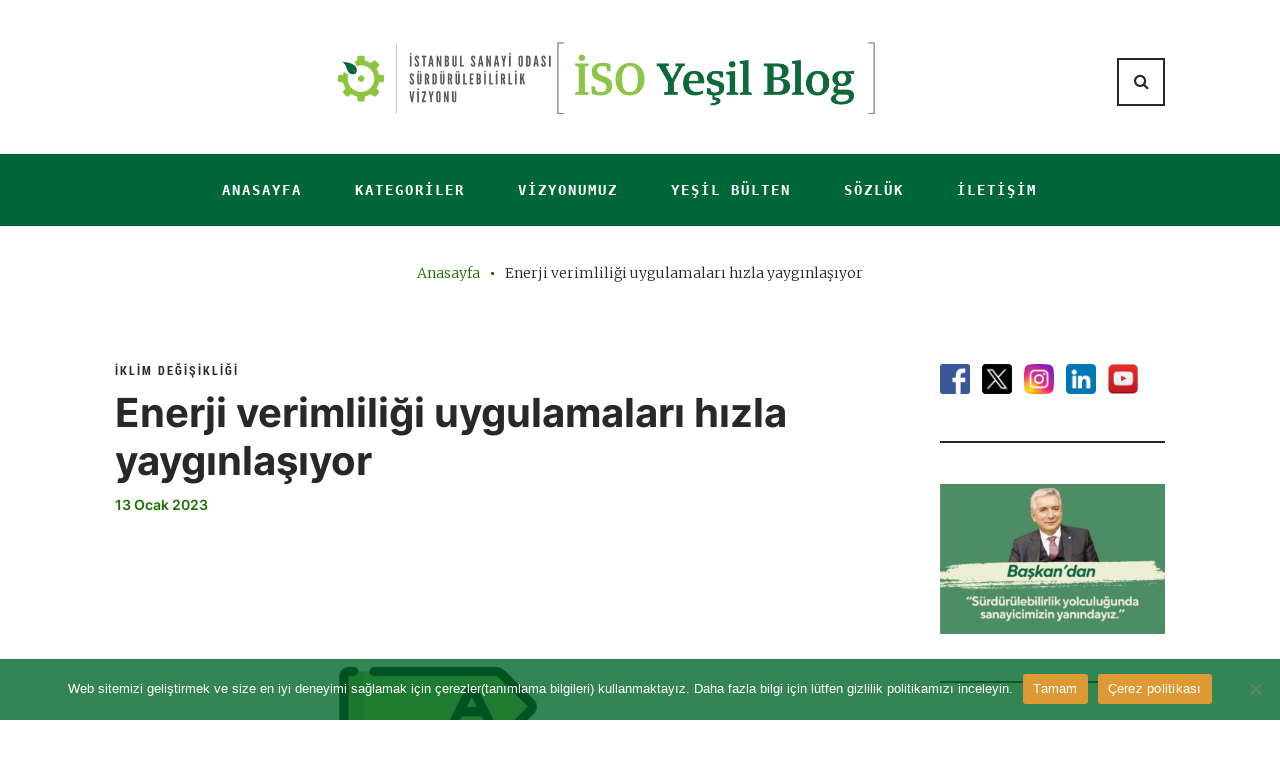

--- FILE ---
content_type: text/html; charset=UTF-8
request_url: https://www.isoyesilblog.com/enerji-verimliligi-uygulamalari-hizla-yayginlasiyor/
body_size: 27372
content:
<!DOCTYPE html>
<html lang="tr">
<head>
<meta charset="UTF-8">
<link rel="profile" href="http://gmpg.org/xfn/11">
<link rel="pingback" href="https://www.isoyesilblog.com/xmlrpc.php">

<meta name="viewport" content="width=device-width, initial-scale=1" />
<meta name='robots' content='index, follow, max-image-preview:large, max-snippet:-1, max-video-preview:-1' />

	<!-- This site is optimized with the Yoast SEO plugin v24.5 - https://yoast.com/wordpress/plugins/seo/ -->
	<title>Enerji verimliliği uygulamaları hızla yaygınlaşıyor - İSO Yeşil Blog</title>
	<meta name="description" content="2022’de hayata geçirilen dört örnek uygulama enerji verimliliği yolculuğuna ışık tutuyor." />
	<link rel="canonical" href="https://www.isoyesilblog.com/enerji-verimliligi-uygulamalari-hizla-yayginlasiyor/" />
	<meta property="og:locale" content="tr_TR" />
	<meta property="og:type" content="article" />
	<meta property="og:title" content="Enerji verimliliği uygulamaları hızla yaygınlaşıyor - İSO Yeşil Blog" />
	<meta property="og:description" content="2022’de hayata geçirilen dört örnek uygulama enerji verimliliği yolculuğuna ışık tutuyor." />
	<meta property="og:url" content="https://www.isoyesilblog.com/enerji-verimliligi-uygulamalari-hizla-yayginlasiyor/" />
	<meta property="og:site_name" content="İSO Yeşil Blog" />
	<meta property="article:publisher" content="https://www.facebook.com/istanbulsanayiodasi" />
	<meta property="article:published_time" content="2023-01-13T12:51:26+00:00" />
	<meta property="article:modified_time" content="2023-11-04T17:53:20+00:00" />
	<meta property="og:image" content="https://www.isoyesilblog.com/wp-content/uploads/2023/01/asdasdas.jpg" />
	<meta property="og:image:width" content="1248" />
	<meta property="og:image:height" content="1064" />
	<meta property="og:image:type" content="image/jpeg" />
	<meta name="author" content="edit_medya" />
	<meta name="twitter:card" content="summary_large_image" />
	<meta name="twitter:creator" content="@ist_sanayiodasi" />
	<meta name="twitter:site" content="@ist_sanayiodasi" />
	<meta name="twitter:label1" content="Yazan:" />
	<meta name="twitter:data1" content="edit_medya" />
	<meta name="twitter:label2" content="Tahmini okuma süresi" />
	<meta name="twitter:data2" content="6 dakika" />
	<script type="application/ld+json" class="yoast-schema-graph">{"@context":"https://schema.org","@graph":[{"@type":"Article","@id":"https://www.isoyesilblog.com/enerji-verimliligi-uygulamalari-hizla-yayginlasiyor/#article","isPartOf":{"@id":"https://www.isoyesilblog.com/enerji-verimliligi-uygulamalari-hizla-yayginlasiyor/"},"author":{"name":"edit_medya","@id":"https://www.isoyesilblog.com/#/schema/person/37978e3057a0dd40a32d501f6c444844"},"headline":"Enerji verimliliği uygulamaları hızla yaygınlaşıyor","datePublished":"2023-01-13T12:51:26+00:00","dateModified":"2023-11-04T17:53:20+00:00","mainEntityOfPage":{"@id":"https://www.isoyesilblog.com/enerji-verimliligi-uygulamalari-hizla-yayginlasiyor/"},"wordCount":1142,"publisher":{"@id":"https://www.isoyesilblog.com/#organization"},"image":{"@id":"https://www.isoyesilblog.com/enerji-verimliligi-uygulamalari-hizla-yayginlasiyor/#primaryimage"},"thumbnailUrl":"https://www.isoyesilblog.com/wp-content/uploads/2023/01/asdasdas.jpg","keywords":["elektrifikasyon","elektrikli araç","enerji verimliliği","gövde","iklim değişikliği","karbon emisyonu"],"articleSection":["İklim Değişikliği"],"inLanguage":"tr"},{"@type":"WebPage","@id":"https://www.isoyesilblog.com/enerji-verimliligi-uygulamalari-hizla-yayginlasiyor/","url":"https://www.isoyesilblog.com/enerji-verimliligi-uygulamalari-hizla-yayginlasiyor/","name":"Enerji verimliliği uygulamaları hızla yaygınlaşıyor - İSO Yeşil Blog","isPartOf":{"@id":"https://www.isoyesilblog.com/#website"},"primaryImageOfPage":{"@id":"https://www.isoyesilblog.com/enerji-verimliligi-uygulamalari-hizla-yayginlasiyor/#primaryimage"},"image":{"@id":"https://www.isoyesilblog.com/enerji-verimliligi-uygulamalari-hizla-yayginlasiyor/#primaryimage"},"thumbnailUrl":"https://www.isoyesilblog.com/wp-content/uploads/2023/01/asdasdas.jpg","datePublished":"2023-01-13T12:51:26+00:00","dateModified":"2023-11-04T17:53:20+00:00","description":"2022’de hayata geçirilen dört örnek uygulama enerji verimliliği yolculuğuna ışık tutuyor.","breadcrumb":{"@id":"https://www.isoyesilblog.com/enerji-verimliligi-uygulamalari-hizla-yayginlasiyor/#breadcrumb"},"inLanguage":"tr","potentialAction":[{"@type":"ReadAction","target":["https://www.isoyesilblog.com/enerji-verimliligi-uygulamalari-hizla-yayginlasiyor/"]}]},{"@type":"ImageObject","inLanguage":"tr","@id":"https://www.isoyesilblog.com/enerji-verimliligi-uygulamalari-hizla-yayginlasiyor/#primaryimage","url":"https://www.isoyesilblog.com/wp-content/uploads/2023/01/asdasdas.jpg","contentUrl":"https://www.isoyesilblog.com/wp-content/uploads/2023/01/asdasdas.jpg","width":1248,"height":1064},{"@type":"BreadcrumbList","@id":"https://www.isoyesilblog.com/enerji-verimliligi-uygulamalari-hizla-yayginlasiyor/#breadcrumb","itemListElement":[{"@type":"ListItem","position":1,"name":"Anasayfa","item":"https://www.isoyesilblog.com/"},{"@type":"ListItem","position":2,"name":"Enerji verimliliği uygulamaları hızla yaygınlaşıyor"}]},{"@type":"WebSite","@id":"https://www.isoyesilblog.com/#website","url":"https://www.isoyesilblog.com/","name":"İSO Yeşil Blog","description":"","publisher":{"@id":"https://www.isoyesilblog.com/#organization"},"potentialAction":[{"@type":"SearchAction","target":{"@type":"EntryPoint","urlTemplate":"https://www.isoyesilblog.com/?s={search_term_string}"},"query-input":{"@type":"PropertyValueSpecification","valueRequired":true,"valueName":"search_term_string"}}],"inLanguage":"tr"},{"@type":"Organization","@id":"https://www.isoyesilblog.com/#organization","name":"İSO Yeşil Blog","url":"https://www.isoyesilblog.com/","logo":{"@type":"ImageObject","inLanguage":"tr","@id":"https://www.isoyesilblog.com/#/schema/logo/image/","url":"https://www.isoyesilblog.com/wp-content/uploads/2021/09/New_YESIL-BLOG-LOGO.jpg","contentUrl":"https://www.isoyesilblog.com/wp-content/uploads/2021/09/New_YESIL-BLOG-LOGO.jpg","width":924,"height":120,"caption":"İSO Yeşil Blog"},"image":{"@id":"https://www.isoyesilblog.com/#/schema/logo/image/"},"sameAs":["https://www.facebook.com/istanbulsanayiodasi","https://x.com/ist_sanayiodasi","https://www.instagram.com/istanbulsanayiodasi/","https://www.linkedin.com/company/istanbulsanayiodasi/","https://www.youtube.com/istanbulsanayiodasi"]},{"@type":"Person","@id":"https://www.isoyesilblog.com/#/schema/person/37978e3057a0dd40a32d501f6c444844","name":"edit_medya","image":{"@type":"ImageObject","inLanguage":"tr","@id":"https://www.isoyesilblog.com/#/schema/person/image/","url":"https://secure.gravatar.com/avatar/486ef60775218257b772082db0ce88e0f091424edd23e535144bedeb3a07a612?s=96&d=mm&r=g","contentUrl":"https://secure.gravatar.com/avatar/486ef60775218257b772082db0ce88e0f091424edd23e535144bedeb3a07a612?s=96&d=mm&r=g","caption":"edit_medya"},"url":"https://www.isoyesilblog.com/author/edit_medya/"}]}</script>
	<!-- / Yoast SEO plugin. -->


<link rel='dns-prefetch' href='//fonts.googleapis.com' />
<link rel="alternate" type="application/rss+xml" title="İSO Yeşil Blog &raquo; akışı" href="https://www.isoyesilblog.com/feed/" />
<link rel="alternate" type="application/rss+xml" title="İSO Yeşil Blog &raquo; yorum akışı" href="https://www.isoyesilblog.com/comments/feed/" />
<link rel="alternate" type="application/rss+xml" title="İSO Yeşil Blog &raquo; Enerji verimliliği uygulamaları hızla yaygınlaşıyor yorum akışı" href="https://www.isoyesilblog.com/enerji-verimliligi-uygulamalari-hizla-yayginlasiyor/feed/" />
<link rel="alternate" title="oEmbed (JSON)" type="application/json+oembed" href="https://www.isoyesilblog.com/wp-json/oembed/1.0/embed?url=https%3A%2F%2Fwww.isoyesilblog.com%2Fenerji-verimliligi-uygulamalari-hizla-yayginlasiyor%2F" />
<link rel="alternate" title="oEmbed (XML)" type="text/xml+oembed" href="https://www.isoyesilblog.com/wp-json/oembed/1.0/embed?url=https%3A%2F%2Fwww.isoyesilblog.com%2Fenerji-verimliligi-uygulamalari-hizla-yayginlasiyor%2F&#038;format=xml" />
		<!-- This site uses the Google Analytics by MonsterInsights plugin v9.10.0 - Using Analytics tracking - https://www.monsterinsights.com/ -->
							<script src="//www.googletagmanager.com/gtag/js?id=G-3WGQXJ9SXN"  data-cfasync="false" data-wpfc-render="false" type="text/javascript" async></script>
			<script data-cfasync="false" data-wpfc-render="false" type="text/javascript">
				var mi_version = '9.10.0';
				var mi_track_user = true;
				var mi_no_track_reason = '';
								var MonsterInsightsDefaultLocations = {"page_location":"https:\/\/www.isoyesilblog.com\/enerji-verimliligi-uygulamalari-hizla-yayginlasiyor\/"};
								if ( typeof MonsterInsightsPrivacyGuardFilter === 'function' ) {
					var MonsterInsightsLocations = (typeof MonsterInsightsExcludeQuery === 'object') ? MonsterInsightsPrivacyGuardFilter( MonsterInsightsExcludeQuery ) : MonsterInsightsPrivacyGuardFilter( MonsterInsightsDefaultLocations );
				} else {
					var MonsterInsightsLocations = (typeof MonsterInsightsExcludeQuery === 'object') ? MonsterInsightsExcludeQuery : MonsterInsightsDefaultLocations;
				}

								var disableStrs = [
										'ga-disable-G-3WGQXJ9SXN',
									];

				/* Function to detect opted out users */
				function __gtagTrackerIsOptedOut() {
					for (var index = 0; index < disableStrs.length; index++) {
						if (document.cookie.indexOf(disableStrs[index] + '=true') > -1) {
							return true;
						}
					}

					return false;
				}

				/* Disable tracking if the opt-out cookie exists. */
				if (__gtagTrackerIsOptedOut()) {
					for (var index = 0; index < disableStrs.length; index++) {
						window[disableStrs[index]] = true;
					}
				}

				/* Opt-out function */
				function __gtagTrackerOptout() {
					for (var index = 0; index < disableStrs.length; index++) {
						document.cookie = disableStrs[index] + '=true; expires=Thu, 31 Dec 2099 23:59:59 UTC; path=/';
						window[disableStrs[index]] = true;
					}
				}

				if ('undefined' === typeof gaOptout) {
					function gaOptout() {
						__gtagTrackerOptout();
					}
				}
								window.dataLayer = window.dataLayer || [];

				window.MonsterInsightsDualTracker = {
					helpers: {},
					trackers: {},
				};
				if (mi_track_user) {
					function __gtagDataLayer() {
						dataLayer.push(arguments);
					}

					function __gtagTracker(type, name, parameters) {
						if (!parameters) {
							parameters = {};
						}

						if (parameters.send_to) {
							__gtagDataLayer.apply(null, arguments);
							return;
						}

						if (type === 'event') {
														parameters.send_to = monsterinsights_frontend.v4_id;
							var hookName = name;
							if (typeof parameters['event_category'] !== 'undefined') {
								hookName = parameters['event_category'] + ':' + name;
							}

							if (typeof MonsterInsightsDualTracker.trackers[hookName] !== 'undefined') {
								MonsterInsightsDualTracker.trackers[hookName](parameters);
							} else {
								__gtagDataLayer('event', name, parameters);
							}
							
						} else {
							__gtagDataLayer.apply(null, arguments);
						}
					}

					__gtagTracker('js', new Date());
					__gtagTracker('set', {
						'developer_id.dZGIzZG': true,
											});
					if ( MonsterInsightsLocations.page_location ) {
						__gtagTracker('set', MonsterInsightsLocations);
					}
										__gtagTracker('config', 'G-3WGQXJ9SXN', {"forceSSL":"true","link_attribution":"true"} );
										window.gtag = __gtagTracker;										(function () {
						/* https://developers.google.com/analytics/devguides/collection/analyticsjs/ */
						/* ga and __gaTracker compatibility shim. */
						var noopfn = function () {
							return null;
						};
						var newtracker = function () {
							return new Tracker();
						};
						var Tracker = function () {
							return null;
						};
						var p = Tracker.prototype;
						p.get = noopfn;
						p.set = noopfn;
						p.send = function () {
							var args = Array.prototype.slice.call(arguments);
							args.unshift('send');
							__gaTracker.apply(null, args);
						};
						var __gaTracker = function () {
							var len = arguments.length;
							if (len === 0) {
								return;
							}
							var f = arguments[len - 1];
							if (typeof f !== 'object' || f === null || typeof f.hitCallback !== 'function') {
								if ('send' === arguments[0]) {
									var hitConverted, hitObject = false, action;
									if ('event' === arguments[1]) {
										if ('undefined' !== typeof arguments[3]) {
											hitObject = {
												'eventAction': arguments[3],
												'eventCategory': arguments[2],
												'eventLabel': arguments[4],
												'value': arguments[5] ? arguments[5] : 1,
											}
										}
									}
									if ('pageview' === arguments[1]) {
										if ('undefined' !== typeof arguments[2]) {
											hitObject = {
												'eventAction': 'page_view',
												'page_path': arguments[2],
											}
										}
									}
									if (typeof arguments[2] === 'object') {
										hitObject = arguments[2];
									}
									if (typeof arguments[5] === 'object') {
										Object.assign(hitObject, arguments[5]);
									}
									if ('undefined' !== typeof arguments[1].hitType) {
										hitObject = arguments[1];
										if ('pageview' === hitObject.hitType) {
											hitObject.eventAction = 'page_view';
										}
									}
									if (hitObject) {
										action = 'timing' === arguments[1].hitType ? 'timing_complete' : hitObject.eventAction;
										hitConverted = mapArgs(hitObject);
										__gtagTracker('event', action, hitConverted);
									}
								}
								return;
							}

							function mapArgs(args) {
								var arg, hit = {};
								var gaMap = {
									'eventCategory': 'event_category',
									'eventAction': 'event_action',
									'eventLabel': 'event_label',
									'eventValue': 'event_value',
									'nonInteraction': 'non_interaction',
									'timingCategory': 'event_category',
									'timingVar': 'name',
									'timingValue': 'value',
									'timingLabel': 'event_label',
									'page': 'page_path',
									'location': 'page_location',
									'title': 'page_title',
									'referrer' : 'page_referrer',
								};
								for (arg in args) {
																		if (!(!args.hasOwnProperty(arg) || !gaMap.hasOwnProperty(arg))) {
										hit[gaMap[arg]] = args[arg];
									} else {
										hit[arg] = args[arg];
									}
								}
								return hit;
							}

							try {
								f.hitCallback();
							} catch (ex) {
							}
						};
						__gaTracker.create = newtracker;
						__gaTracker.getByName = newtracker;
						__gaTracker.getAll = function () {
							return [];
						};
						__gaTracker.remove = noopfn;
						__gaTracker.loaded = true;
						window['__gaTracker'] = __gaTracker;
					})();
									} else {
										console.log("");
					(function () {
						function __gtagTracker() {
							return null;
						}

						window['__gtagTracker'] = __gtagTracker;
						window['gtag'] = __gtagTracker;
					})();
									}
			</script>
							<!-- / Google Analytics by MonsterInsights -->
		<style id='wp-img-auto-sizes-contain-inline-css' type='text/css'>
img:is([sizes=auto i],[sizes^="auto," i]){contain-intrinsic-size:3000px 1500px}
/*# sourceURL=wp-img-auto-sizes-contain-inline-css */
</style>
<link rel='stylesheet' id='pt-cv-public-style-css' href='https://www.isoyesilblog.com/wp-content/plugins/content-views-query-and-display-post-page/public/assets/css/cv.css?ver=4.1' type='text/css' media='all' />
<link rel='stylesheet' id='jquery-swiper-css' href='https://www.isoyesilblog.com/wp-content/themes/waylard/assets/css/swiper.min.css?ver=3.3.0' type='text/css' media='all' />
<style id='wp-emoji-styles-inline-css' type='text/css'>

	img.wp-smiley, img.emoji {
		display: inline !important;
		border: none !important;
		box-shadow: none !important;
		height: 1em !important;
		width: 1em !important;
		margin: 0 0.07em !important;
		vertical-align: -0.1em !important;
		background: none !important;
		padding: 0 !important;
	}
/*# sourceURL=wp-emoji-styles-inline-css */
</style>
<link rel='stylesheet' id='wp-block-library-css' href='https://www.isoyesilblog.com/wp-includes/css/dist/block-library/style.min.css?ver=6.9' type='text/css' media='all' />
<style id='wp-block-paragraph-inline-css' type='text/css'>
.is-small-text{font-size:.875em}.is-regular-text{font-size:1em}.is-large-text{font-size:2.25em}.is-larger-text{font-size:3em}.has-drop-cap:not(:focus):first-letter{float:left;font-size:8.4em;font-style:normal;font-weight:100;line-height:.68;margin:.05em .1em 0 0;text-transform:uppercase}body.rtl .has-drop-cap:not(:focus):first-letter{float:none;margin-left:.1em}p.has-drop-cap.has-background{overflow:hidden}:root :where(p.has-background){padding:1.25em 2.375em}:where(p.has-text-color:not(.has-link-color)) a{color:inherit}p.has-text-align-left[style*="writing-mode:vertical-lr"],p.has-text-align-right[style*="writing-mode:vertical-rl"]{rotate:180deg}
/*# sourceURL=https://www.isoyesilblog.com/wp-includes/blocks/paragraph/style.min.css */
</style>
<style id='global-styles-inline-css' type='text/css'>
:root{--wp--preset--aspect-ratio--square: 1;--wp--preset--aspect-ratio--4-3: 4/3;--wp--preset--aspect-ratio--3-4: 3/4;--wp--preset--aspect-ratio--3-2: 3/2;--wp--preset--aspect-ratio--2-3: 2/3;--wp--preset--aspect-ratio--16-9: 16/9;--wp--preset--aspect-ratio--9-16: 9/16;--wp--preset--color--black: #000000;--wp--preset--color--cyan-bluish-gray: #abb8c3;--wp--preset--color--white: #ffffff;--wp--preset--color--pale-pink: #f78da7;--wp--preset--color--vivid-red: #cf2e2e;--wp--preset--color--luminous-vivid-orange: #ff6900;--wp--preset--color--luminous-vivid-amber: #fcb900;--wp--preset--color--light-green-cyan: #7bdcb5;--wp--preset--color--vivid-green-cyan: #00d084;--wp--preset--color--pale-cyan-blue: #8ed1fc;--wp--preset--color--vivid-cyan-blue: #0693e3;--wp--preset--color--vivid-purple: #9b51e0;--wp--preset--gradient--vivid-cyan-blue-to-vivid-purple: linear-gradient(135deg,rgb(6,147,227) 0%,rgb(155,81,224) 100%);--wp--preset--gradient--light-green-cyan-to-vivid-green-cyan: linear-gradient(135deg,rgb(122,220,180) 0%,rgb(0,208,130) 100%);--wp--preset--gradient--luminous-vivid-amber-to-luminous-vivid-orange: linear-gradient(135deg,rgb(252,185,0) 0%,rgb(255,105,0) 100%);--wp--preset--gradient--luminous-vivid-orange-to-vivid-red: linear-gradient(135deg,rgb(255,105,0) 0%,rgb(207,46,46) 100%);--wp--preset--gradient--very-light-gray-to-cyan-bluish-gray: linear-gradient(135deg,rgb(238,238,238) 0%,rgb(169,184,195) 100%);--wp--preset--gradient--cool-to-warm-spectrum: linear-gradient(135deg,rgb(74,234,220) 0%,rgb(151,120,209) 20%,rgb(207,42,186) 40%,rgb(238,44,130) 60%,rgb(251,105,98) 80%,rgb(254,248,76) 100%);--wp--preset--gradient--blush-light-purple: linear-gradient(135deg,rgb(255,206,236) 0%,rgb(152,150,240) 100%);--wp--preset--gradient--blush-bordeaux: linear-gradient(135deg,rgb(254,205,165) 0%,rgb(254,45,45) 50%,rgb(107,0,62) 100%);--wp--preset--gradient--luminous-dusk: linear-gradient(135deg,rgb(255,203,112) 0%,rgb(199,81,192) 50%,rgb(65,88,208) 100%);--wp--preset--gradient--pale-ocean: linear-gradient(135deg,rgb(255,245,203) 0%,rgb(182,227,212) 50%,rgb(51,167,181) 100%);--wp--preset--gradient--electric-grass: linear-gradient(135deg,rgb(202,248,128) 0%,rgb(113,206,126) 100%);--wp--preset--gradient--midnight: linear-gradient(135deg,rgb(2,3,129) 0%,rgb(40,116,252) 100%);--wp--preset--font-size--small: 13px;--wp--preset--font-size--medium: 20px;--wp--preset--font-size--large: 36px;--wp--preset--font-size--x-large: 42px;--wp--preset--spacing--20: 0.44rem;--wp--preset--spacing--30: 0.67rem;--wp--preset--spacing--40: 1rem;--wp--preset--spacing--50: 1.5rem;--wp--preset--spacing--60: 2.25rem;--wp--preset--spacing--70: 3.38rem;--wp--preset--spacing--80: 5.06rem;--wp--preset--shadow--natural: 6px 6px 9px rgba(0, 0, 0, 0.2);--wp--preset--shadow--deep: 12px 12px 50px rgba(0, 0, 0, 0.4);--wp--preset--shadow--sharp: 6px 6px 0px rgba(0, 0, 0, 0.2);--wp--preset--shadow--outlined: 6px 6px 0px -3px rgb(255, 255, 255), 6px 6px rgb(0, 0, 0);--wp--preset--shadow--crisp: 6px 6px 0px rgb(0, 0, 0);}:where(.is-layout-flex){gap: 0.5em;}:where(.is-layout-grid){gap: 0.5em;}body .is-layout-flex{display: flex;}.is-layout-flex{flex-wrap: wrap;align-items: center;}.is-layout-flex > :is(*, div){margin: 0;}body .is-layout-grid{display: grid;}.is-layout-grid > :is(*, div){margin: 0;}:where(.wp-block-columns.is-layout-flex){gap: 2em;}:where(.wp-block-columns.is-layout-grid){gap: 2em;}:where(.wp-block-post-template.is-layout-flex){gap: 1.25em;}:where(.wp-block-post-template.is-layout-grid){gap: 1.25em;}.has-black-color{color: var(--wp--preset--color--black) !important;}.has-cyan-bluish-gray-color{color: var(--wp--preset--color--cyan-bluish-gray) !important;}.has-white-color{color: var(--wp--preset--color--white) !important;}.has-pale-pink-color{color: var(--wp--preset--color--pale-pink) !important;}.has-vivid-red-color{color: var(--wp--preset--color--vivid-red) !important;}.has-luminous-vivid-orange-color{color: var(--wp--preset--color--luminous-vivid-orange) !important;}.has-luminous-vivid-amber-color{color: var(--wp--preset--color--luminous-vivid-amber) !important;}.has-light-green-cyan-color{color: var(--wp--preset--color--light-green-cyan) !important;}.has-vivid-green-cyan-color{color: var(--wp--preset--color--vivid-green-cyan) !important;}.has-pale-cyan-blue-color{color: var(--wp--preset--color--pale-cyan-blue) !important;}.has-vivid-cyan-blue-color{color: var(--wp--preset--color--vivid-cyan-blue) !important;}.has-vivid-purple-color{color: var(--wp--preset--color--vivid-purple) !important;}.has-black-background-color{background-color: var(--wp--preset--color--black) !important;}.has-cyan-bluish-gray-background-color{background-color: var(--wp--preset--color--cyan-bluish-gray) !important;}.has-white-background-color{background-color: var(--wp--preset--color--white) !important;}.has-pale-pink-background-color{background-color: var(--wp--preset--color--pale-pink) !important;}.has-vivid-red-background-color{background-color: var(--wp--preset--color--vivid-red) !important;}.has-luminous-vivid-orange-background-color{background-color: var(--wp--preset--color--luminous-vivid-orange) !important;}.has-luminous-vivid-amber-background-color{background-color: var(--wp--preset--color--luminous-vivid-amber) !important;}.has-light-green-cyan-background-color{background-color: var(--wp--preset--color--light-green-cyan) !important;}.has-vivid-green-cyan-background-color{background-color: var(--wp--preset--color--vivid-green-cyan) !important;}.has-pale-cyan-blue-background-color{background-color: var(--wp--preset--color--pale-cyan-blue) !important;}.has-vivid-cyan-blue-background-color{background-color: var(--wp--preset--color--vivid-cyan-blue) !important;}.has-vivid-purple-background-color{background-color: var(--wp--preset--color--vivid-purple) !important;}.has-black-border-color{border-color: var(--wp--preset--color--black) !important;}.has-cyan-bluish-gray-border-color{border-color: var(--wp--preset--color--cyan-bluish-gray) !important;}.has-white-border-color{border-color: var(--wp--preset--color--white) !important;}.has-pale-pink-border-color{border-color: var(--wp--preset--color--pale-pink) !important;}.has-vivid-red-border-color{border-color: var(--wp--preset--color--vivid-red) !important;}.has-luminous-vivid-orange-border-color{border-color: var(--wp--preset--color--luminous-vivid-orange) !important;}.has-luminous-vivid-amber-border-color{border-color: var(--wp--preset--color--luminous-vivid-amber) !important;}.has-light-green-cyan-border-color{border-color: var(--wp--preset--color--light-green-cyan) !important;}.has-vivid-green-cyan-border-color{border-color: var(--wp--preset--color--vivid-green-cyan) !important;}.has-pale-cyan-blue-border-color{border-color: var(--wp--preset--color--pale-cyan-blue) !important;}.has-vivid-cyan-blue-border-color{border-color: var(--wp--preset--color--vivid-cyan-blue) !important;}.has-vivid-purple-border-color{border-color: var(--wp--preset--color--vivid-purple) !important;}.has-vivid-cyan-blue-to-vivid-purple-gradient-background{background: var(--wp--preset--gradient--vivid-cyan-blue-to-vivid-purple) !important;}.has-light-green-cyan-to-vivid-green-cyan-gradient-background{background: var(--wp--preset--gradient--light-green-cyan-to-vivid-green-cyan) !important;}.has-luminous-vivid-amber-to-luminous-vivid-orange-gradient-background{background: var(--wp--preset--gradient--luminous-vivid-amber-to-luminous-vivid-orange) !important;}.has-luminous-vivid-orange-to-vivid-red-gradient-background{background: var(--wp--preset--gradient--luminous-vivid-orange-to-vivid-red) !important;}.has-very-light-gray-to-cyan-bluish-gray-gradient-background{background: var(--wp--preset--gradient--very-light-gray-to-cyan-bluish-gray) !important;}.has-cool-to-warm-spectrum-gradient-background{background: var(--wp--preset--gradient--cool-to-warm-spectrum) !important;}.has-blush-light-purple-gradient-background{background: var(--wp--preset--gradient--blush-light-purple) !important;}.has-blush-bordeaux-gradient-background{background: var(--wp--preset--gradient--blush-bordeaux) !important;}.has-luminous-dusk-gradient-background{background: var(--wp--preset--gradient--luminous-dusk) !important;}.has-pale-ocean-gradient-background{background: var(--wp--preset--gradient--pale-ocean) !important;}.has-electric-grass-gradient-background{background: var(--wp--preset--gradient--electric-grass) !important;}.has-midnight-gradient-background{background: var(--wp--preset--gradient--midnight) !important;}.has-small-font-size{font-size: var(--wp--preset--font-size--small) !important;}.has-medium-font-size{font-size: var(--wp--preset--font-size--medium) !important;}.has-large-font-size{font-size: var(--wp--preset--font-size--large) !important;}.has-x-large-font-size{font-size: var(--wp--preset--font-size--x-large) !important;}
/*# sourceURL=global-styles-inline-css */
</style>

<style id='classic-theme-styles-inline-css' type='text/css'>
/*! This file is auto-generated */
.wp-block-button__link{color:#fff;background-color:#32373c;border-radius:9999px;box-shadow:none;text-decoration:none;padding:calc(.667em + 2px) calc(1.333em + 2px);font-size:1.125em}.wp-block-file__button{background:#32373c;color:#fff;text-decoration:none}
/*# sourceURL=/wp-includes/css/classic-themes.min.css */
</style>
<link rel='stylesheet' id='contact-form-7-css' href='https://www.isoyesilblog.com/wp-content/plugins/contact-form-7/includes/css/styles.css?ver=6.0.4' type='text/css' media='all' />
<link rel='stylesheet' id='cookie-notice-front-css' href='https://www.isoyesilblog.com/wp-content/plugins/cookie-notice/css/front.min.css?ver=2.5.5' type='text/css' media='all' />
<link rel='stylesheet' id='noptin-popups-css' href='https://www.isoyesilblog.com/wp-content/plugins/newsletter-optin-box/build/Forms/assets/css/style-popups.css?ver=e7b35af90ba8a7250743' type='text/css' media='all' />
<link rel='stylesheet' id='noptin-form-css' href='https://www.isoyesilblog.com/wp-content/plugins/newsletter-optin-box/build/Forms/assets/css/style-form.css?ver=c66b00a696586adc8712' type='text/css' media='all' />
<link rel='stylesheet' id='font-awesome-css' href='https://www.isoyesilblog.com/wp-content/plugins/elementor/assets/lib/font-awesome/css/font-awesome.min.css?ver=4.7.0' type='text/css' media='all' />
<link rel='stylesheet' id='material-icons-css' href='https://www.isoyesilblog.com/wp-content/themes/waylard/assets/css/material-icons.min.css?ver=2.2.0' type='text/css' media='all' />
<link rel='stylesheet' id='magnific-popup-css' href='https://www.isoyesilblog.com/wp-content/themes/waylard/assets/css/magnific-popup.min.css?ver=1.0.1' type='text/css' media='all' />
<link rel='stylesheet' id='waylard-theme-style-css' href='https://www.isoyesilblog.com/wp-content/themes/waylard/style.css?ver=1.0.0' type='text/css' media='all' />
<link rel='stylesheet' id='waylard-fonts-css' href='https://fonts.googleapis.com/css?family=Playfair+Display%3A400%2C400italic%2C700%2C700italic%2C900&#038;subset=latin%2Clatin-ext' type='text/css' media='all' />
<link rel='stylesheet' id='cherry-google-fonts-css' href='//fonts.googleapis.com/css?family=Merriweather%3A400%2C300%7CPlayfair+Display%3A700%2C700italic%2C400%2C900%7CRoboto%3A900&#038;subset=latin&#038;ver=6.9' type='text/css' media='all' />
<style id='akismet-widget-style-inline-css' type='text/css'>

			.a-stats {
				--akismet-color-mid-green: #357b49;
				--akismet-color-white: #fff;
				--akismet-color-light-grey: #f6f7f7;

				max-width: 350px;
				width: auto;
			}

			.a-stats * {
				all: unset;
				box-sizing: border-box;
			}

			.a-stats strong {
				font-weight: 600;
			}

			.a-stats a.a-stats__link,
			.a-stats a.a-stats__link:visited,
			.a-stats a.a-stats__link:active {
				background: var(--akismet-color-mid-green);
				border: none;
				box-shadow: none;
				border-radius: 8px;
				color: var(--akismet-color-white);
				cursor: pointer;
				display: block;
				font-family: -apple-system, BlinkMacSystemFont, 'Segoe UI', 'Roboto', 'Oxygen-Sans', 'Ubuntu', 'Cantarell', 'Helvetica Neue', sans-serif;
				font-weight: 500;
				padding: 12px;
				text-align: center;
				text-decoration: none;
				transition: all 0.2s ease;
			}

			/* Extra specificity to deal with TwentyTwentyOne focus style */
			.widget .a-stats a.a-stats__link:focus {
				background: var(--akismet-color-mid-green);
				color: var(--akismet-color-white);
				text-decoration: none;
			}

			.a-stats a.a-stats__link:hover {
				filter: brightness(110%);
				box-shadow: 0 4px 12px rgba(0, 0, 0, 0.06), 0 0 2px rgba(0, 0, 0, 0.16);
			}

			.a-stats .count {
				color: var(--akismet-color-white);
				display: block;
				font-size: 1.5em;
				line-height: 1.4;
				padding: 0 13px;
				white-space: nowrap;
			}
		
/*# sourceURL=akismet-widget-style-inline-css */
</style>
<link rel='stylesheet' id='heateor_sss_frontend_css-css' href='https://www.isoyesilblog.com/wp-content/plugins/sassy-social-share/public/css/sassy-social-share-public.css?ver=3.3.70' type='text/css' media='all' />
<style id='heateor_sss_frontend_css-inline-css' type='text/css'>
.heateor_sss_button_instagram span.heateor_sss_svg,a.heateor_sss_instagram span.heateor_sss_svg{background:radial-gradient(circle at 30% 107%,#fdf497 0,#fdf497 5%,#fd5949 45%,#d6249f 60%,#285aeb 90%)}.heateor_sss_horizontal_sharing .heateor_sss_svg,.heateor_sss_standard_follow_icons_container .heateor_sss_svg{color:#fff;border-width:0px;border-style:solid;border-color:transparent}.heateor_sss_horizontal_sharing .heateorSssTCBackground{color:#666}.heateor_sss_horizontal_sharing span.heateor_sss_svg:hover,.heateor_sss_standard_follow_icons_container span.heateor_sss_svg:hover{border-color:transparent;}.heateor_sss_vertical_sharing span.heateor_sss_svg,.heateor_sss_floating_follow_icons_container span.heateor_sss_svg{color:#fff;border-width:0px;border-style:solid;border-color:transparent;}.heateor_sss_vertical_sharing .heateorSssTCBackground{color:#666;}.heateor_sss_vertical_sharing span.heateor_sss_svg:hover,.heateor_sss_floating_follow_icons_container span.heateor_sss_svg:hover{border-color:transparent;}@media screen and (max-width:783px) {.heateor_sss_vertical_sharing{display:none!important}}
/*# sourceURL=heateor_sss_frontend_css-inline-css */
</style>
<script type="text/javascript" src="https://www.isoyesilblog.com/wp-includes/js/jquery/jquery.min.js?ver=3.7.1" id="jquery-core-js"></script>
<script type="text/javascript" src="https://www.isoyesilblog.com/wp-includes/js/jquery/jquery-migrate.min.js?ver=3.4.1" id="jquery-migrate-js"></script>
<script type="text/javascript" src="https://www.isoyesilblog.com/wp-content/plugins/google-analytics-for-wordpress/assets/js/frontend-gtag.min.js?ver=9.10.0" id="monsterinsights-frontend-script-js" async="async" data-wp-strategy="async"></script>
<script data-cfasync="false" data-wpfc-render="false" type="text/javascript" id='monsterinsights-frontend-script-js-extra'>/* <![CDATA[ */
var monsterinsights_frontend = {"js_events_tracking":"true","download_extensions":"doc,pdf,ppt,zip,xls,docx,pptx,xlsx","inbound_paths":"[{\"path\":\"\\\/go\\\/\",\"label\":\"affiliate\"},{\"path\":\"\\\/recommend\\\/\",\"label\":\"affiliate\"}]","home_url":"https:\/\/www.isoyesilblog.com","hash_tracking":"false","v4_id":"G-3WGQXJ9SXN"};/* ]]> */
</script>
<script type="text/javascript" id="cookie-notice-front-js-before">
/* <![CDATA[ */
var cnArgs = {"ajaxUrl":"https:\/\/www.isoyesilblog.com\/wp-admin\/admin-ajax.php","nonce":"04408b5e2f","hideEffect":"fade","position":"bottom","onScroll":false,"onScrollOffset":100,"onClick":false,"cookieName":"cookie_notice_accepted","cookieTime":7862400,"cookieTimeRejected":86400,"globalCookie":false,"redirection":false,"cache":false,"revokeCookies":false,"revokeCookiesOpt":"automatic"};

//# sourceURL=cookie-notice-front-js-before
/* ]]> */
</script>
<script type="text/javascript" src="https://www.isoyesilblog.com/wp-content/plugins/cookie-notice/js/front.min.js?ver=2.5.5" id="cookie-notice-front-js"></script>
<link rel="https://api.w.org/" href="https://www.isoyesilblog.com/wp-json/" /><link rel="alternate" title="JSON" type="application/json" href="https://www.isoyesilblog.com/wp-json/wp/v2/posts/2949" /><link rel="EditURI" type="application/rsd+xml" title="RSD" href="https://www.isoyesilblog.com/xmlrpc.php?rsd" />
<meta name="generator" content="WordPress 6.9" />
<link rel='shortlink' href='https://www.isoyesilblog.com/?p=2949' />
<meta name="generator" content="Elementor 3.27.6; features: additional_custom_breakpoints; settings: css_print_method-external, google_font-enabled, font_display-auto">
			<style>
				.e-con.e-parent:nth-of-type(n+4):not(.e-lazyloaded):not(.e-no-lazyload),
				.e-con.e-parent:nth-of-type(n+4):not(.e-lazyloaded):not(.e-no-lazyload) * {
					background-image: none !important;
				}
				@media screen and (max-height: 1024px) {
					.e-con.e-parent:nth-of-type(n+3):not(.e-lazyloaded):not(.e-no-lazyload),
					.e-con.e-parent:nth-of-type(n+3):not(.e-lazyloaded):not(.e-no-lazyload) * {
						background-image: none !important;
					}
				}
				@media screen and (max-height: 640px) {
					.e-con.e-parent:nth-of-type(n+2):not(.e-lazyloaded):not(.e-no-lazyload),
					.e-con.e-parent:nth-of-type(n+2):not(.e-lazyloaded):not(.e-no-lazyload) * {
						background-image: none !important;
					}
				}
			</style>
			<link rel="icon" href="https://www.isoyesilblog.com/wp-content/uploads/2021/08/cropped-surdurulebilir-yonetim-logo-copy-32x32.png" sizes="32x32" />
<link rel="icon" href="https://www.isoyesilblog.com/wp-content/uploads/2021/08/cropped-surdurulebilir-yonetim-logo-copy-192x192.png" sizes="192x192" />
<link rel="apple-touch-icon" href="https://www.isoyesilblog.com/wp-content/uploads/2021/08/cropped-surdurulebilir-yonetim-logo-copy-180x180.png" />
<meta name="msapplication-TileImage" content="https://www.isoyesilblog.com/wp-content/uploads/2021/08/cropped-surdurulebilir-yonetim-logo-copy-270x270.png" />
<style type="text/css">/* #Typography */body {font-style: normal;font-weight: 400;font-size: 18px;line-height: 1.45;font-family: Merriweather, serif;letter-spacing: 0px;text-align: left;color: #282828;}h1 {font-style: normal;font-weight: 700;font-size: 25px;line-height: 1.2;font-family: 'Playfair Display', serif;letter-spacing: 0px;text-align: inherit;color: #282828;}h2 {font-style: normal;font-weight: 700;font-size: 21px;line-height: 1.3;font-family: 'Playfair Display', serif;letter-spacing: 0px;text-align: inherit;color: #282828;}h3 {font-style: normal;font-weight: 700;font-size: 22px;line-height: 1.2;font-family: 'Playfair Display', serif;letter-spacing: 0px;text-align: inherit;color: #282828;}h4 {font-style: italic;font-weight: 700;font-size: 24px;line-height: 1.3;font-family: 'Playfair Display', serif;letter-spacing: 0px;text-align: inherit;color: #282828;}h5 {font-style: normal;font-weight: 900;font-size: 18px;line-height: 1.7;font-family: Roboto, sans-serif;letter-spacing: 3px;text-align: inherit;color: #282828;}h6 {font-style: normal;font-weight: 400;font-size: 18px;line-height: 1.7;font-family: 'Playfair Display', serif;letter-spacing: 0px;text-align: inherit;color: #282828;}@media (min-width: 992px) {h1 { font-size: 50px; }h2 { font-size: 34px; }h3 { font-size: 24px; }h4 { font-size: 24px; }}.site-header,.site-footer,.widget-area span {font-family: Roboto Mono, monospace;}.site-header .top-panel__message {font-family: Roboto Mono, monospace;color: #1a7200;}a { color: #1a7200; }a:hover { color: #d3a12c; }h1 a:hover,h2 a:hover,h3 a:hover,h4 a:hover,h5 a:hover,h6 a:hover {color: #282828;}/* #Invert Color Scheme */.invert { color: #fff; }.invert h1 { color: #fff; }.invert h2 { color: #fff; }.invert h3 { color: #fff; }.invert h4 { color: #fff; }.invert h5 { color: #fff; }.invert h6 { color: #fff; }.invert a { color: #ffffff; }.invert a:hover { color: #fff; }/* #Layout */@media (min-width: 1200px) {.container {max-width: 1100px;}}/* #Elements */blockquote {font-family: 'Playfair Display', serif;font-weight: 700;line-height: 1.3;}blockquote cite {font-family: Merriweather, serif;}blockquote a:hover {color: #1a7200;}code {color: #fff;background: #282828;}.entry-content ul li::before,.entry-content ol li::before {color: #282828;}/* #Header */.header-container {background-color: #ffffff;background-image: url();background-repeat: repeat;background-position: left top;background-attachment: scroll;}/* ##Logo */.site-logo {font-style: normal;font-weight: 900;font-size: 40px;font-family: 'Playfair Display', serif;}.site-branding .site-logo,.site-logo__link,.site-logo:hover {color: #282828;}.site-description {font-family: 'Playfair Display', serif;color: #1a7200;}/* ##Top Panel */.top-panel__menu-list .menu-item::after {color: #1a7200;}.top-panel__message .fa,.top-panel__message .material-icons {color: #282828;}/* #Search Form */.search-form__field {color: #282828;}.top-panel .search-form__submit {color: #282828;}.top-panel .search-form__submit:hover {color: #282828;}.search-form .search-form__field {color: #1a7200;}.search-form_wrap .close-btn .close-btn-link {border-color: #282828;}/* #Comment, Contact, Password Forms */.comment-form .submit,.wpcf7-submit,.post-password-form label + input {color: #282828;border-color: #282828;}.comment-form .submit:hover,.wpcf7-submit:hover,.post-password-form label + input:hover {color: #fff;background-color: #282828;border-color: #282828;}/* #Input Placeholders */::-webkit-input-placeholder { color: #1a7200; font-family: 'Roboto Mono', monospace; }::-moz-placeholder{ color: #1a7200; font-family: 'Roboto Mono', monospace; }:-moz-placeholder{ color: #1a7200; font-family: 'Roboto Mono', monospace; }:-ms-input-placeholder{ color: #1a7200; font-family: 'Roboto Mono', monospace; }input[type='text'],input[type='email'],input[type='url'],input[type='password'],input[type='search'],input[type='number'],input[type='tel'],input[type='range'],input[type='date'],input[type='month'],input[type='week'],input[type='time'],input[type='datetime'],input[type='datetime-local'],input[type='color'],select,textarea {font-family: 'Roboto Mono', monospace;color: #1a7200;}/* #Social */.social-list a:hover,.share-btns__link:hover {color: #282828;}.social-list a:hover::before,.share-btns__link:hover {color: #282828;}.posts-list .share-btns__link {color: #282828;}.posts-list .share-btns__link:hover {color: #282828;}.social-list--footer .menu-item a:hover { color: #ffffff; }.social-list--footer .menu-item a:hover::before { background-color: rgba(255,255,255,0.1); }/* #Social (invert scheme) */.invert .social-list a {color: #fff;}.invert .social-list a:hover,.invert .social-list a:hover::before,.invert .share-btns__link:hover {color: #fff;}.invert .social-list .menu-item > a::after {background-color: #fff;}/* #Main Menu */.main-navigation .sub-menu li.menu-item-has-children::after {color: #1a7200;}.minimal .main-navigation .menu > li > a::after {background-color: #282828;}.default .main-navigation.invert .menu > li.menu-hover > a,.default .main-navigation.invert .menu > li.menu-hover .menu-item__desc,.centered .main-navigation.invert .menu > li.menu-hover > a,.centered .main-navigation.invert .menu > li.menu-hover .menu-item__desc {color: #fff;}.default .main-navigation .menu > li.current_page_item > a,.centered .main-navigation .menu > li.current_page_item > a {color: #fff;}.menu-item__desc {color: #1a7200;}.menu-toggle:hover {color: #fff;}/* #Footer Menu */.invert .footer-menu__items li.current-menu-item a,.invert .footer-menu__items li.current_page_item a {color: #fff;}.site-footer.default .footer-copyright + .footer-menu .footer-menu__items,.site-footer.centered .footer-copyright + .footer-menu .footer-menu__items {border-color: #1a7200;}/* #Entry Meta */.sticky__label {color: #282828;}.has-post-thumbnail .sticky__label {border-top-color: #fff;}.post__cats a {color: #282828;font-family: 'Roboto Mono', monospace;}.post__cats a:hover {color: #1a7200;}.invert .post__cats a {color: #1a7200;}.invert .post__cats a:hover {color: #fff;}.post .entry-meta,.post .entry-meta a,.comment-metadata,.single .post span.post__comments {font-family: 'Roboto Mono', monospace;color: #1a7200;}/*icon:material:star_border*/.entry-meta .material-icons,.post__tags .material-icons,.entry-meta .fa,.post__tags .fa {color: rgba(40,40,40,0.3);}.post-featured-content {color: #282828;}.post .entry-meta a:hover {color: #282828;}.invert .post .entry-meta a:hover {color: #fff;}.post .entry-content .btn {color: #282828;}/* #Post Format */.post-format-link {font-family: 'Roboto Mono', monospace;color: #ffffff;background-color: rgba(40,40,40,0.8);}.post-format-link {color: #fff;background-color: #282828;}.post-format-link:hover, .post-format-link:before {color: #fff;}/* #Author Bio */.post-author__title a:hover {color: #fff;}/* #Comments */.comment-reply-title {font-style: normal;font-weight: 900;font-size: 18px;line-height: 1.7;font-family: Roboto, sans-serif;letter-spacing: 3px;text-align: inherit;color: #282828;}.comments-title,.comment-reply-title {color: #282828;}#cancel-comment-reply-link {color: #282828;}#cancel-comment-reply-link:hover {color: #282828;}.comment-reply-link {color: #282828;}.comment-reply-link:hover {color: #1a7200;}.invert .custom-posts__item .entry-content h3 a {color: #ffffff;}.invert .custom-posts__item .entry-content h3 a {color: #fff;}.post-author__title a:hover {color: #282828;}.post-author-bio,.post-navigation,.comments-area,.comment-list {border-color: #282828;}/* #Paginations */.pagination,.navigation {font-family: 'Roboto Mono', monospace;}.page-numbers,.page-links a {color: #282828;}a.page-numbers:hover,.page-numbers.current,.page-links a:hover,.page-links > .page-links__item {color: #282828;}.page-numbers.next,.page-numbers.prev,.page-links > .page-links__item,.navigation .nav-links a {color: #282828;border-color: #282828;}.navigation .nav-links a:hover {color: #282828;}.post-navigation .nav-links .nav-next a:hover,.post-navigation .nav-links .nav-previous a:hover {box-shadow: inset 0 0 0 2px #282828;}.page-links > .page-links__item {border-color: transparent;}.page-links a {color: #282828;border-color: #282828;}.page-links a:hover {background-color: #282828;}.page-links a .page-links__item {color: #282828;border-color: #282828;}.page-links a:hover .page-links__item {color: #ffffff;}.post-navigation__post-title {font-style: normal;font-weight: 400;font-size: 18px;line-height: 1.7;font-family: 'Playfair Display', serif;letter-spacing: 0px;}/* #Breadcrumbs */.breadcrumbs__item {font-style: normal;font-weight: 300;font-size: 14px;line-height: 1.6;font-family: Merriweather, serif;letter-spacing: 0px;}.breadcrumbs__item-sep {color: #1a7200;}.entry-content a {color: #282828;}/* #Footer */.site-footer {background-color: #006738;}.footer-area-wrap {background-color: #006738;border-color: #282828;}.footer-copyright {color: #1a7200;}.invert .site-info a:hover {color: #fff;}.invert .site-info a::before {color: #1a7200;}/* #ToTop button */#toTop {color: #282828;background-color: #fff;border-color: #282828;}#toTop:hover {box-shadow: inset 0 0 0 2px #282828;}/* #Page Preloader */.page-preloader-cover .cssload-loader:before,.page-preloader-cover .cssload-loader:after {background-color: #282828;}/* #Button Appearance Styles (regular scheme) */.btn,button,input[type='button'],input[type='reset'],input[type='submit'] {font-family: 'Roboto Mono', monospace;}.btn-default,.btn-primary,.btn-secondary,.btn-default:hover,.btn-primary:hover,.btn-secondary:hover {color: #282828;}.btn-default {background-color: #1a7200;border-color: #1a7200;}.btn:hover {box-shadow: inset 0 0 0 2px #282828;}.btn-default:focus {box-shadow: 0 0 10px #1a7200;}.btn-primary {border-color: #282828;}.btn-primary:hover {box-shadow: inset 0 0 0 2px #282828;}.btn-secondary {background-color: #282828;border-color: #282828;}.btn-secondary:focus {box-shadow: 0 0 10px #282828;}/* #Button Appearance Styles (invert scheme) */.invert .btn-default {color: #1a7200;background-color: #ffffff;border-color: #ffffff;}.invert .btn-default:hover {color: #1a7200;background-color: #fff;border-color: #fff;}.invert .btn-default:focus {box-shadow: 0 0 10px #ffffff;}.invert .btn-primary {color: #1a7200;border-color: #fff;}.invert .btn-primary:hover {color: #1a7200;border-color: rgb(230,230,230);}.invert .btn-primary:focus {box-shadow: 0 0 10px #fff;}.invert .btn-secondary {color: #1a7200;background-color: #fff;border-color: #fff;}.invert .btn-secondary:hover {color: #1a7200;background-color: rgb(230,230,230);border-color: rgb(230,230,230);}.invert .btn-secondary:focus {box-shadow: 0 0 10px #fff;}.invert .btn,.invert .widget .btn {color: #fff;border-color: #fff;}.invert .btn:hover {box-shadow: inset 0 0 0 2px #fff;}.close-btn-link {color: #282828;}/* #Widgets (defaults) */.widget li {color: #1a7200;}.invert .widget li {color: #ffffff;}.widget > ul > li > a,.widget > ul > li > ul > li a {font-family: 'Roboto Mono', monospace;}.invert .widget select {color: #282828;}.widget .btn {color: #282828;}/* #Widget Calendar */.widget_calendar tr {font-family: 'Roboto Mono', monospace;color: #1a7200;}.widget_calendar table tbody a::before {color: #fff;}.widget-area .widget.widget_calendar table tbody a{color: #fff;background-color: #282828;}.widget-area .widget.widget_calendar table tbody a:hover {box-shadow: inset 0 0 0 2px #fff;}.invert .widget-area .widget_calendar table tbody a {color: #282828;background-color: #fff;}.invert .widget-area .widget_calendar table tbody a:hover {box-shadow: inset 0 0 0 2px #282828;}.widget_calendar table th {color: #282828;}.invert .widget_calendar th {color: #fff;}/* #Widget Tag Cloud */.invert .tagcloud a:hover {color: #fff;}.tagcloud a {font-family: 'Roboto Mono', monospace;}/* #Widget Recent Posts */.widget_recent_entries .post-date {color: #282828;}.widget_recent_entries li a {color: #282828;}.widget_recent_entries li a:hover {color: #282828;}.invert .widget_recent_entries li a {color: #ffffff;}.invert .widget_recent_entries li a:hover {color: #fff;}.invert .widget_recent_entries .post-date {color: rgb(230,230,230);}/* #Widget Smart Box News */.news-smart-box .entry-title a {color: #282828;}.widget_recent_entries .post-date {color: #1a7200;}.news-smart-box__navigation .terms-list .term-item:hover {color: #282828;}.sidebar-secondary .widget .custom-posts__item .post-inner,.widget .custom-posts__item .post-inner,.widget_recent_comments li + li,.widget_calendar th, .widget_calendar tbody td,.widget + .widget,.widget + .widget:not(.widget-banner),.before-loop-area,.before-loop-area,.before-content-area,.header-fullwidth-area {border-color: #282828;}/* #Widget Recent Comments */.recentcomments {font-family: 'Roboto Mono', monospace;}.widget_recent_comments > ul > li > a {color: #282828;font-family: 'Playfair Display', serif;}.invert .widget_recent_comments > ul > li > a {color: #fff;}/* Messages */.follow-block__message,.subscribe-block__message,.subscribe-block__messages,.subscribe-block__success,.wpcf7 .wpcf7-not-valid-tip {font-family: 'Roboto Mono', monospace;}.widget-taxonomy-tiles__inner:hover .widget-taxonomy-tiles__content::before {background-color: #282828;}.invert .widget-taxonomy-tiles__content a:hover {color: #282828;}.widget-taxonomy-tiles .tiles-columns .widget-taxonomy-tiles__holder:first-child .widget-taxonomy-tiles__title {font-size: 50px;}.widget-taxonomy-tiles .tiles-columns .widget-taxonomy-tiles__holder:last-child .widget-taxonomy-tiles__title {font-size: 34px;}.widget-taxonomy-tiles .widget-taxonomy-tiles__title a,.widget-taxonomy-tiles .widget-taxonomy-tiles__title a:hover {color: #fff;}.invert .widget-image-grid__title a:hover,.invert .widget-image-grid__link:hover {color: #282828;}.widget-image-grid .post-terms a,.widget-image-grid .post-terms a:hover {color: #fff;}.widget-image-grid .widget-image-grid__title a,.widget-image-grid .widget-image-grid__title a:hover {color: #fff;}.widget-image-grid .widget-image-grid__link,.widget-image-grid .widget-image-grid__link:hover {color: #fff;}/* #Carousel */.swiper-pagination-bullet {background-color: #282828;}.swiper-button-next,.swiper-button-prev {color: #282828;background-color: #fff;}.swiper-button-next:not(.swiper-button-disabled):hover {color: #fff;background-color: #282828;}.swiper-button-prev:not(.swiper-button-disabled):hover {color: #fff;background-color: #282828;}.swiper-pagination .swiper-pagination-bullet {border-color: #282828;}.swiper-pagination-bullet.swiper-pagination-bullet-active {background-color: #282828;}.invert .swiper-pagination .swiper-pagination-bullet {border-color: #fff;}.invert .swiper-pagination-bullet.swiper-pagination-bullet-active {background-color: #fff;}.smart-slider__instance .sp-arrow {background-color: #ffffff;color: #282828;}.smart-slider__instance .sp-next-arrow:hover,.smart-slider__instance .sp-previous-arrow:hover {color: #ffffff;background-color: #282828;}.smart-slider__instance.invert .sp-arrow {background-color: #fff;color: #282828;}.smart-slider__instance.invert .sp-arrow:hover {background-color: #282828;;color: #fff;}.smart-slider__instance .sp-button{border-color: #282828;}.smart-slider__instance .sp-button.sp-selected-button {background-color: #282828;}.smart-slider__instance.invert .sp-button {border-color: #fff;}.smart-slider__instance.invert .sp-button.sp-selected-button {background-color: #fff;}.slider-pro p.sp-layer {color: #282828;}.smart-slider__instance.invert .sp-title a,.smart-slider__instance.invert .sp-title a:hover {color: #fff;}.smart-slider .invert .sp-content {color: #fff;}.slider-pro .sp-more a {color: #ffffff;border-color: #ffffff;}.slider-pro .sp-more a:hover {color: #282828;background-color: #ffffff;border-color: #ffffff;}.smart-slider .invert .sp-more a {color: #fff;border-color: #fff;}.smart-slider .invert .sp-more a:hover {color: #fff;border-color: #fff;box-shadow: inset 0 0 0 2px #fff;background-color: transparent;}.invert .instagram__cover {background-color: #282828;color: #fff;}.subscribe-block__input { color: #282828; }</style>		<style type="text/css" id="wp-custom-css">
			.site-logo img {
    vertical-align: top;
    max-width: 700px;
}

.entry-title {
  hyphens: manual;
}

.news-smart-box .mini-type .post__cats {
    display: none;
}

.pt-cv-wrapper .btn-success {
    color: #000;
    background-color:transparent;
    border-color: #0000;!important
		text-decoration: underline;
	
}

.pt-cv-wrapper .btn {
    display: inline-block;
	  text-decoration: underline;
    margin-bottom: 0;
    font-weight: 800;
    text-align: center;
    vertical-align: middle;
    -ms-touch-action: manipulation;
    touch-action: manipulation;
    cursor: pointer;
    background-image: none;
    border: 1px solid;
    white-space: nowrap;
    padding: 6px 12px;
    font-size: 13px;
    line-height: 1.42857143;
    border-radius: 0px;
    -webkit-user-select: none;
    -moz-user-select: none;
    -ms-user-select: none;
    user-select: none;
		
}

.pt-cv-wrapper .btn:hover {
	
	background-color: transparent;
	color: #000; 
	text-decoration: none;
}

.pt-cv-view a, .pt-cv-wrapper .btn {
    text-decoration: underline;
    outline: 0!important;
    font-style: normal;
}

.pt-cv-wrapper .pagination>li>a, .pt-cv-wrapper .pagination>li>span {
  
    color: #000;
   
}

.pt-cv-meta-fields {
    font-size: 15px;
    margin-top: 0;
    color: #1a7200;
	font-weight: 700;
}
h4.pt-cv-title {
    font-size: 22px;
}

.pt-cv-title:hover {
    text-decoration:underline;
}

.pt-cv-content, .pt-cv-content * {
    font-weight: 400;
    hyphens: none;
}

.site-main {
    border-top: 0px solid;
}

.pt-cv-view .pt-cv-readmore:not(.pt-cv-textlink) {
    background: transparent;
    border-color: #000;
		
}

.cmtt-backlink {
     display: none !important;
}

.site-logo img {
    vertical-align: top;
    max-width: 550px;
}

@media screen and (max-width: 800px) {
  .site-logo img {
    vertical-align: top;
    max-width: 300px;
  }
}



		</style>
		</head>

<body class="wp-singular post-template-default single single-post postid-2949 single-format-standard wp-theme-waylard cookies-not-set noptin group-blog layout-fullwidth blog-grid-2-cols position-one-right-sidebar sidebar-1-4 elementor-default elementor-kit-783">
<div class="page-preloader-cover">
				<div class="tm-folding-cube">
					<div class="loader">
						<div class="wrapper">
							<div class="cssload-loader"></div>
						</div>
					</div>
				</div>
			</div><div id="page" class="site">
	<a class="skip-link screen-reader-text" href="#content">Skip to content</a>
	<header id="masthead" class="site-header default" role="banner">
						<div class="header-container">
			<div class="container">
				<div class="header-container_wrap">
						
<div class="header-container__flex">
		<div class="header_search-wrap">
		<div class="top-panel__search"><div class="search-form_wrap">
	<form role="search" method="get" class="search-form" action="https://www.isoyesilblog.com/">
	<label>
		<span class="screen-reader-text">Ara:</span>
		<input type="search" class="search-form__field"
			placeholder="Ara &hellip;"
			value="" name="s"
			title="Ara:" />
	</label>
	<button type="submit" class="search-form__submit btn btn-primary"><i class="fa fa-search"></i></button>
	</form>

	<span class="close-btn"><a href="#" class="close-btn-link"><i class="fa fa-close"></i></a></span>
	<span class="open-btn"><a href="#" class="open-btn-link btn btn-primary"><i class="fa fa-search"></i></a></span>
</div></div>	</div>
	<div class="site-branding">
		<div class="site-logo"><a class="site-logo__link" href="https://www.isoyesilblog.com/" rel="home"><img fetchpriority="high" src="https://www.isoyesilblog.com/wp-content/uploads/2022/12/ISO_Yesil_Blog_Logo.png" alt="İSO Yeşil Blog" class="site-link__img"  width="1000" height="144"></a></div>			</div>
</div>
	<nav id="site-navigation" class="main-navigation invert" role="navigation">
		<button class="menu-toggle" aria-controls="main-menu" aria-expanded="false">
			<span class="menu-toggle__menu"> menu </span>
		</button>
		<ul id="main-menu" class="menu"><li id="menu-item-620" class="menu-item menu-item-type-custom menu-item-object-custom menu-item-620"><a href="https://isoyesilblog.com">Anasayfa<a class="sublinklink"><i class="material-icons">keyboard_arrow_down</i></a></a></li>
<li id="menu-item-621" class="menu-item menu-item-type-custom menu-item-object-custom menu-item-has-children menu-item-621"><a href="#">Kategoriler<a class="sublinklink"><i class="material-icons">keyboard_arrow_down</i></a></a>
<ul class="sub-menu">
	<li id="menu-item-508" class="menu-item menu-item-type-taxonomy menu-item-object-category current-post-ancestor current-menu-parent current-post-parent menu-item-508"><a href="https://www.isoyesilblog.com/category/iklim-degisikligi/">İklim Değişikliği<a class="sublinklink"><i class="material-icons">keyboard_arrow_down</i></a></a></li>
	<li id="menu-item-512" class="menu-item menu-item-type-taxonomy menu-item-object-category menu-item-512"><a href="https://www.isoyesilblog.com/category/surdurulebilir-sanayi/">Sürdürülebilir Sanayi<a class="sublinklink"><i class="material-icons">keyboard_arrow_down</i></a></a></li>
	<li id="menu-item-509" class="menu-item menu-item-type-taxonomy menu-item-object-category menu-item-509"><a href="https://www.isoyesilblog.com/category/dongusel-ekonomi/">Döngüsel Ekonomi<a class="sublinklink"><i class="material-icons">keyboard_arrow_down</i></a></a></li>
	<li id="menu-item-510" class="menu-item menu-item-type-taxonomy menu-item-object-category menu-item-510"><a href="https://www.isoyesilblog.com/category/isin-gelecegi-guvenli-calisma/">İşin Geleceği/Güvenli Çalışma<a class="sublinklink"><i class="material-icons">keyboard_arrow_down</i></a></a></li>
	<li id="menu-item-511" class="menu-item menu-item-type-taxonomy menu-item-object-category menu-item-511"><a href="https://www.isoyesilblog.com/category/surdurulebilir-finans/">Sürdürülebilir Finans<a class="sublinklink"><i class="material-icons">keyboard_arrow_down</i></a></a></li>
	<li id="menu-item-513" class="menu-item menu-item-type-taxonomy menu-item-object-category menu-item-513"><a href="https://www.isoyesilblog.com/category/yesil-gundem-sohbetleri/">Yeşil Gündem Sohbetleri<a class="sublinklink"><i class="material-icons">keyboard_arrow_down</i></a></a></li>
</ul>
</li>
<li id="menu-item-494" class="menu-item menu-item-type-post_type menu-item-object-page menu-item-494"><a href="https://www.isoyesilblog.com/vizyonumuz/">Vizyonumuz<a class="sublinklink"><i class="material-icons">keyboard_arrow_down</i></a></a></li>
<li id="menu-item-3877" class="menu-item menu-item-type-post_type menu-item-object-page menu-item-3877"><a href="https://www.isoyesilblog.com/yesil-bulten/">Yeşil Bülten<a class="sublinklink"><i class="material-icons">keyboard_arrow_down</i></a></a></li>
<li id="menu-item-3962" class="menu-item menu-item-type-custom menu-item-object-custom menu-item-3962"><a href="https://www.isoyesilblog.com/terimler/">Sözlük<a class="sublinklink"><i class="material-icons">keyboard_arrow_down</i></a></a></li>
<li id="menu-item-493" class="menu-item menu-item-type-post_type menu-item-object-page menu-item-493"><a href="https://www.isoyesilblog.com/iletisim/">İletişim<a class="sublinklink"><i class="material-icons">keyboard_arrow_down</i></a></a></li>
</ul>	</nav><!-- #site-navigation -->
					</div>
			</div>
		</div><!-- .header-container -->
	</header><!-- #masthead -->

	<div id="content" class="site-content">
		
<!-- Global site tag (gtag.js) - Google Analytics -->
<script async src="https://www.googletagmanager.com/gtag/js?id=G-3WGQXJ9SXN"></script>
<script>
  window.dataLayer = window.dataLayer || [];
  function gtag(){dataLayer.push(arguments);}
  gtag('js', new Date());

  gtag('config', 'G-3WGQXJ9SXN');
</script>

	
	
		<div class="breadcrumbs"><div class="container"><div class="breadcrumbs__title"></div><div class="breadcrumbs__items">
		<div class="breadcrumbs__content">
		<div class="breadcrumbs__wrap"><div class="breadcrumbs__item"><a href="https://www.isoyesilblog.com/" class="breadcrumbs__item-link is-home" rel="home" title="Anasayfa">Anasayfa</a></div>
			 <div class="breadcrumbs__item"><div class="breadcrumbs__item-sep"><i class="material-icons">fiber_manual_record</i></div></div> <div class="breadcrumbs__item"><span class="breadcrumbs__item-target">Enerji verimliliği uygulamaları hızla yaygınlaşıyor</span></div>
		</div>
		</div></div><div class="clear"></div></div>
		</div>
	<div class="container">

		
		<div class="row">

			<div id="primary" class="col-xs-12 col-md-12 col-lg-12 col-xl-9">

				
				<main id="main" class="site-main" role="main">

					<article id="post-2949" class="post-2949 post type-post status-publish format-standard has-post-thumbnail hentry category-iklim-degisikligi tag-elektrifikasyon tag-elektrikli-arac tag-enerji-verimliligi tag-govde tag-iklim-degisikligi tag-karbon-emisyonu has-thumb">

	
	<header class="entry-header">
		
		<div class="post__cats"><a href="https://www.isoyesilblog.com/category/iklim-degisikligi/" rel="tag">İklim Değişikliği</a></div>
		<h1 class="entry-title">Enerji verimliliği uygulamaları hızla yaygınlaşıyor</h1>
		
			<div class="entry-meta">
												<span class="post__date">
					<a href="https://www.isoyesilblog.com/2023/01/13/"  class="post__date-link" ><time datetime="2023-01-13T15:51:26+03:00"><i></i>13 Ocak 2023</time></a>				</span>

								<span class="post__tags"><i></i><a href="https://www.isoyesilblog.com/tag/elektrifikasyon/" rel="tag">elektrifikasyon</a> <a href="https://www.isoyesilblog.com/tag/elektrikli-arac/" rel="tag">elektrikli araç</a> <a href="https://www.isoyesilblog.com/tag/enerji-verimliligi/" rel="tag">enerji verimliliği</a> <a href="https://www.isoyesilblog.com/tag/govde/" rel="tag">gövde</a> <a href="https://www.isoyesilblog.com/tag/iklim-degisikligi/" rel="tag">iklim değişikliği</a> <a href="https://www.isoyesilblog.com/tag/karbon-emisyonu/" rel="tag">karbon emisyonu</a></span>
			</div><!-- .entry-meta -->

		
	</header><!-- .entry-header -->

	
	<figure class="post-thumbnail">
		<img class="post-thumbnail__img wp-post-image" src="https://www.isoyesilblog.com/wp-content/uploads/2023/01/asdasdas-1170x780.jpg" alt="Enerji verimliliği uygulamaları hızla yaygınlaşıyor">	</figure><!-- .post-thumbnail -->

	<div class="entry-content">
		<p>2022&rsquo;de hayata ge&ccedil;irilen d&ouml;rt &ouml;rnek uygulama <a href="https://www.isoyesilblog.com/terimler/enerji-verimliligi-energy-efficiency/">enerji verimlili&#287;i</a> yolculu&#287;una &#305;&#351;&#305;k tutuyor.</p>
<p><span id="more-2949"></span></p>
<p>2022&rsquo;de fosil yak&#305;t fiyatlar&#305;n&#305;n y&uuml;kselmesi, bir&ccedil;ok &uuml;lkenin <a href="https://www.isoyesilblog.com/enerji-verimliligi-yatirimlarinin-maliyeti-dusuk-ve-getirisi-yuksek/">enerji verimlili&#287;ine</a> y&ouml;nelik giri&#351;imlerini h&#305;zland&#305;rd&#305;. Uluslararas&#305; Enerji Ajans&#305;&rsquo;n&#305;n (International Energy Agency) &ldquo;<a href="https://iea.blob.core.windows.net/assets/7741739e-8e7f-4afa-a77f-49dadd51cb52/EnergyEfficiency2022.pdf">Enerji Verimlili&#287;i 2022</a>&rdquo; raporuna g&ouml;re, bina yenilemeleri ve ara&ccedil;lar&#305;n <a href="https://www.isoyesilblog.com/terimler/elektrifikasyon-electrification/">elektrifikasyonu</a> gibi enerji verimlili&#287;ine y&ouml;nelik yat&#305;r&#305;mlar, d&uuml;nya &ccedil;ap&#305;nda 2021&rsquo;e g&ouml;re y&uuml;zde 16&rsquo;l&#305;k art&#305;&#351;la 2022&rsquo;de 560 milyar dolara ula&#351;t&#305;.</p>
<p>IEA raporu, 2000 y&#305;l&#305;ndan bu yana al&#305;nan enerji verimlili&#287;i &ouml;nlemleri sayesinde, 2022&rsquo;de toplam 680 milyar dolar tasarruf sa&#287;land&#305;&#287;&#305;n&#305; g&ouml;steriyor.</p>
<p>Enerji verimlili&#287;i iyile&#351;tirmelerinin net s&#305;f&#305;r hedeflerine ula&#351;mak i&ccedil;in &ouml;n&uuml;m&uuml;zdeki on y&#305;l i&ccedil;erisinde, y&#305;ll&#305;k ortalama y&uuml;zde 4 seviyesinde olmas&#305; gerekiyor. Bu oran 2022&rsquo;de y&uuml;zde 2 olarak ger&ccedil;ekle&#351;mi&#351;ti.</p>
<p>D&uuml;nyada ula&#351;&#305;m ve &#305;s&#305;tman&#305;n elektrifikasyonu h&#305;zlan&#305;yor; sat&#305;lan her sekiz arabadan biri art&#305;k <a href="https://www.isoyesilblog.com/elektrikli-araclari-bekleyen-yeni-sinav/">elektrikli</a> ve <a href="https://www.isoyesilblog.com/buyuk-olcekli-isi-pompalari-fosil-yakitlara-alternatif-olabilir-mi/">&#305;s&#305; pompalar&#305;n&#305;n</a> kullan&#305;m&#305; giderek yayg&#305;nla&#351;&#305;yor. &Ouml;te yandan Amerika Birle&#351;ik Devletleri&rsquo;nde (ABD) y&uuml;r&uuml;rl&uuml;&#287;e giren <a href="https://www.isoyesilblog.com/enflasyon-azaltma-yasasi-cozum-sunabilecek-mi/">Enflasyon Azaltma Yasas&#305;</a>, Avrupa Birli&#287;i&rsquo;nin <a href="https://www.isoyesilblog.com/avrupadan-yesil-gecisi-hizlandiracak-yeni-plan/">REPowerEU</a> plan&#305; ve Japonya&rsquo;n&#305;n Ye&#351;il D&ouml;n&uuml;&#351;&uuml;m (GX) program&#305; da enerji verimlili&#287;inde at&#305;lacak b&uuml;y&uuml;k ad&#305;mlar&#305;n m&uuml;jdesini veriyor. Dolay&#305;s&#305;yla enerji verimlili&#287;inde y&#305;ll&#305;k ortalama y&uuml;zde 4 seviyesine ula&#351;mak hi&ccedil; de zor g&ouml;r&uuml;nm&uuml;yor.</p>
<p>Enerji verimlili&#287;i bir&ccedil;ok &uuml;lkenin &ouml;nceli&#287;i haline gelirken, 2022&rsquo;de enerji verimlili&#287;ine y&ouml;nelik <a href="https://www.weforum.org/agenda/2023/01/energy-efficiency-projects-innovations/">d&ouml;rt &ouml;rnek uygulama</a> dikkat &ccedil;ekiyor.</p>
<h3><strong>ABD eski okul binalar&#305;n&#305; enerji verimli hale getiriyor</strong></h3>
<p>Report Card for America&rsquo;s Infrastructure&rsquo;&#305;n haz&#305;rlad&#305;&#287;&#305; bir rapor, ABD&rsquo;deki devlet okullar&#305;n&#305;n y&uuml;zde 53&rsquo;&uuml;n&uuml;n&nbsp;altyap&#305;s&#305;n&#305;n eskidi&#287;ini ve yakla&#351;&#305;k y&uuml;zde 41&rsquo;inin &#305;s&#305;tma ve havaland&#305;rma sistemlerinde sorun ya&#351;and&#305;&#287;&#305;n&#305; g&ouml;steriyor.</p>
<p>Bu do&#287;rultuda harekete ge&ccedil;en h&uuml;k&uuml;met, devlet okullar&#305;n&#305;n enerji sistemlerini iyile&#351;tirmeye y&ouml;nelik 80 milyon dolarl&#305;k Renew America&rsquo;s Schools hibe program&#305;n&#305; ba&#351;latt&#305;.</p>
<p>Renew America&rsquo;s Schools hibe program&#305; k&#305;rsal b&ouml;lgede yer alan veya yoksullu&#287;un y&uuml;ksek oldu&#287;u b&ouml;lgelerdeki okullarda enerji verimlili&#287;ini art&#305;rmay&#305; hedefliyor.</p>
<h3><strong>&#350;ili, elektrikli otob&uuml;sleri yayg&#305;nla&#351;t&#305;r&#305;yor </strong></h3>
<p>&#350;ili&rsquo;de enerji t&uuml;ketiminin &uuml;&ccedil;te birinden fazlas&#305;, fosil yak&#305;tlara dayal&#305; ula&#351;&#305;m sekt&ouml;r&uuml;nden kaynaklan&#305;yor. Bu da ula&#351;&#305;m sekt&ouml;r&uuml;n&uuml;n &uuml;lkedeki karbondioksit emisyonlar&#305;n&#305;n d&ouml;rtte birinden sorumlu oldu&#287;u anlam&#305;na geliyor. Fosil yak&#305;t t&uuml;ketimini azaltmak i&ccedil;in harekete ge&ccedil;en &#350;ili, 2017&rsquo;de &uuml;lke &ccedil;ap&#305;nda elektromobilite hareketini ba&#351;latt&#305; ve toplu ta&#351;&#305;ma ara&ccedil;lar&#305;n&#305;n elektrifikasyonunu h&#305;zland&#305;rd&#305;.</p>
<p>&#350;ili&rsquo;nin ba&#351;kenti Santiago&rsquo;da elektrikli otob&uuml;slerin pay&#305;, filonun d&ouml;rtte birine denk geliyor ancak &#350;ili 2035 y&#305;l&#305;na kadar filonun tamam&#305;n&#305; d&ouml;n&uuml;&#351;t&uuml;rmeyi hedefliyor.</p>
<p>H&uuml;k&uuml;metin toplu ta&#351;&#305;maya y&ouml;nelik elektromobilite stratejisi, &#350;ili&rsquo;yi elektrikli ara&ccedil; kullan&#305;m&#305;nda G&uuml;ney Amerika&rsquo;da lider konuma getirdi. D&uuml;nya &ccedil;ap&#305;nda ise &#350;ili, &Ccedil;in&rsquo;in ard&#305;ndan elektrikli ara&ccedil; kullan&#305;m&#305;nda ikinci s&#305;rada yer al&#305;yor.</p>
<p>Ara&#351;t&#305;rmalar, elektrifikasyona yat&#305;r&#305;m maliyetinin, bir dizel otob&uuml;se k&#305;yasla y&uuml;zde 50&rsquo;ye kadar daha y&uuml;ksek ancak i&#351;letme maliyetlerinin y&uuml;zde 70 oran&#305;nda daha d&uuml;&#351;&uuml;k oldu&#287;unu g&ouml;steriyor.</p>
<h3><strong>Y&#305;kmak yerine yenilemek maliyeti d&uuml;&#351;&uuml;r&uuml;yor</strong></h3>
<p>Avrupa Birli&#287;i&rsquo;nde (AB) enerji t&uuml;ketiminin y&uuml;zde 40&rsquo;&#305; ve karbondioksit emisyonlar&#305;n&#305;n y&uuml;zde 36&rsquo;s&#305; binalardan kaynaklan&#305;yor. Dolay&#305;s&#305;yla AB, yeni yap&#305;lan binalarda bir&ccedil;ok enerji verimlili&#287;i &ouml;nlemini hayata ge&ccedil;iriyor. Ancak, net s&#305;f&#305;r hedeflerine ula&#351;mak i&ccedil;in yaln&#305;zca yeni yap&#305;lara odaklanmak yeterli de&#287;il; mevcut binalar&#305;n da enerji sistemlerinin yenilenmesi gerekiyor.</p>
<p><a href="https://www.isoyesilblog.com/terimler/enerji-tasarrufu-energy-conservation/">Enerji tasarrufu</a> sa&#287;layan teknolojileri eski binalara adapte etmek hem altyap&#305;dan kaynaklanan sorunlardan &ouml;t&uuml;r&uuml; kolay de&#287;il hem de maliyeti olduk&ccedil;a y&uuml;ksek. Ancak Ecoworks &#351;irketi buna bir &ccedil;&ouml;z&uuml;m sunuyor.</p>
<p>&#350;irket, bir binan&#305;n dijital ikizini olu&#351;turmak i&ccedil;in lazer tarama teknolojisini kullan&#305;yor.&nbsp;Ard&#305;ndan, eski binan&#305;n &uuml;zerine tam olarak oturan ve yal&#305;t&#305;m&#305;n&#305; iyile&#351;tiren prefabrike paneller &uuml;retiyor. &#304;n&#351;aatlarda kullan&#305;lan karbon yo&#287;un malzemelerden ka&ccedil;&#305;nan Ecoworks, paneller i&ccedil;in ah&#351;ap ve yal&#305;t&#305;m i&ccedil;in sel&uuml;loz gibi yenilenebilir malzemeler kullan&#305;yor.&nbsp;Evlerin i&ccedil;ine gaz kazanlar&#305;ndan daha verimli olan elektrikli &#305;s&#305; pompalar&#305; kuruyor ve binalar&#305;n t&uuml;kettiklerinden daha fazla enerji &uuml;retmelerine yard&#305;mc&#305; olan yerle&#351;ik g&uuml;ne&#351; panelleri ile mod&uuml;ler bir &ccedil;at&#305; yerle&#351;tiriyor.</p>
<p>&#350;irketin CEO&rsquo;su Emanuel Heisenberg, &ldquo;Enerji verimlili&#287;ini sa&#287;lamak i&ccedil;in t&uuml;m eski binalar&#305; y&#305;k&#305;p yenilerini in&#351;a etmeyi &uuml;lkelerin mali yap&#305;lar&#305; kald&#305;ramaz. Dolay&#305;s&#305;yla bu binalar&#305; yenilememiz ve karbon yutaklar&#305;na d&ouml;n&uuml;&#351;t&uuml;rmemiz gerekiyor.&rdquo; diyor.</p>
<h3><strong>Klimada bir derece ne kadar fark yarat&#305;yor?</strong></h3>
<p>Ge&ccedil;ti&#287;imiz yaz Avrupa&rsquo;da ya&#351;anan kurakl&#305;k, pek &ccedil;ok &uuml;lkenin yeni &ouml;nlemler almas&#305;na neden olmu&#351;tu. &Ouml;rne&#287;in &#304;spanya, ofislerde ve ma&#287;azalarda klimalar&#305;n yaz aylar&#305;nda 27 derecenin alt&#305;na d&uuml;&#351;&uuml;r&uuml;lmesini yasaklam&#305;&#351;t&#305;.</p>
<p>Hindistan ise bir ad&#305;m daha ileriye giderek, klima &uuml;reticilerinin yeni &uuml;retilen cihazlarda en d&uuml;&#351;&uuml;k s&#305;cakl&#305;&#287;&#305;n 24 derece olarak ayarlanmas&#305;n&#305; gerektiren bir yasay&#305; hayata ge&ccedil;irdi. Yasa &ouml;ncesinde Hindistan&rsquo;da &uuml;retilen klimalar&#305;n en d&uuml;&#351;&uuml;k seviyesi 20 dereceydi.</p>
<p>Ara&#351;t&#305;rmalara g&ouml;re klimada y&uuml;kseltilen her bir derecede y&uuml;zde 6 oran&#305;nda elektrik tasarrufu sa&#287;lanabiliyor.</p>
<p>Yeni yasa ile Hindistan y&uuml;zde 18 ila y&uuml;zde 24 aras&#305;nda enerji tasarrufu sa&#287;lamay&#305; hedefliyor.</p>
<h3><strong>AB, enerji verimlili&#287;i yasas&#305;nda sona yakla&#351;&#305;yor</strong></h3>
<p>Avrupa Komisyonu ise, 2030 y&#305;l&#305;na kadar birincil ve nihai enerji t&uuml;ketimini azaltmay&#305; hedefleyen <a href="https://www.euractiv.com/section/energy/news/eu-aims-to-agree-new-energy-efficiency-law-in-2023/">enerji verimlili&#287;i yasas&#305;</a> &uuml;zerinde sona yakla&#351;&#305;yor.</p>
<p>&#350;imdilik m&uuml;zakerelerde yerel makamlar taraf&#305;ndan haz&#305;rlanacak olan &#305;s&#305;tma ve so&#287;utma planlar&#305; &uuml;zerinde anla&#351;maya var&#305;ld&#305;. Var&#305;lan anla&#351;maya g&ouml;re, &uuml;ye &uuml;lkelerin b&ouml;lgesel ve yerel makamlar&#305;n&#305;n, toplam n&uuml;fusu 45.000&rsquo;den fazla olan belediyelerde yerel &#305;s&#305;tma ve so&#287;utma planlar&#305;n&#305; haz&#305;rlamas&#305; zorunlu olacak.</p>
<p>May&#305;s ay&#305;nda Avrupa Komisyonu, AB&rsquo;nin enerji verimlili&#287;i hedefinin Temmuz 2021&rsquo;de y&uuml;zde 9&rsquo;dan 2030&rsquo;a kadar y&uuml;zde 13&rsquo;e &ccedil;&#305;kar&#305;lmas&#305;n&#305; &ouml;nermi&#351;ti. Ancak bu oran&#305;n y&uuml;zde 14,5 olarak revize edilmesi bekleniyor.</p>
<p>&Ouml;te yandan AB &uuml;lkeleri i&ccedil;in petrol, gaz ve elektrik t&uuml;ketiminin fiili olarak azalt&#305;lmas&#305;n&#305; sa&#287;layacak y&#305;ll&#305;k enerji tasarrufu y&uuml;k&uuml;ml&uuml;l&uuml;&#287;&uuml; &uuml;zerinde de hen&uuml;z anla&#351;maya var&#305;lamad&#305;. Avrupa Parlamentosu, Avrupa Komisyonu taraf&#305;ndan &ouml;nerilen y&uuml;zde 1,5 yerine y&uuml;zde 2&rsquo;lik bir hedef istiyor.</p>
<p>Anla&#351;man&#305;n Temmuz ay&#305;na kadar tamamlanmas&#305; bekleniyor.</p>
<p>&nbsp;</p>
<div class="heateorSssClear"></div><div class="heateor_sss_sharing_container heateor_sss_horizontal_sharing" data-heateor-sss-href="https://www.isoyesilblog.com/enerji-verimliligi-uygulamalari-hizla-yayginlasiyor/"><div class="heateor_sss_sharing_title" style="font-weight:bold">Payla&#351;</div><div class="heateor_sss_sharing_ul"><a aria-label="Facebook" class="heateor_sss_facebook" href="https://www.facebook.com/sharer/sharer.php?u=https%3A%2F%2Fwww.isoyesilblog.com%2Fenerji-verimliligi-uygulamalari-hizla-yayginlasiyor%2F" title="Facebook" rel="nofollow noopener" target="_blank" style="font-size:32px!important;box-shadow:none;display:inline-block;vertical-align:middle"><span class="heateor_sss_svg" style="background-color:#0765FE;width:70px;height:35px;display:inline-block;opacity:1;float:left;font-size:32px;box-shadow:none;display:inline-block;font-size:16px;padding:0 4px;vertical-align:middle;background-repeat:repeat;overflow:hidden;padding:0;cursor:pointer;box-sizing:content-box"><svg style="display:block;" focusable="false" aria-hidden="true" xmlns="http://www.w3.org/2000/svg" width="100%" height="100%" viewbox="0 0 32 32"><path fill="#fff" d="M28 16c0-6.627-5.373-12-12-12S4 9.373 4 16c0 5.628 3.875 10.35 9.101 11.647v-7.98h-2.474V16H13.1v-1.58c0-4.085 1.849-5.978 5.859-5.978.76 0 2.072.15 2.608.298v3.325c-.283-.03-.775-.045-1.386-.045-1.967 0-2.728.745-2.728 2.683V16h3.92l-.673 3.667h-3.247v8.245C23.395 27.195 28 22.135 28 16Z"></path></svg></span></a><a aria-label="Twitter" class="heateor_sss_button_twitter" href="http://twitter.com/intent/tweet?text=Enerji%20verimlili%C4%9Fi%20uygulamalar%C4%B1%20h%C4%B1zla%20yayg%C4%B1nla%C5%9F%C4%B1yor&amp;url=https%3A%2F%2Fwww.isoyesilblog.com%2Fenerji-verimliligi-uygulamalari-hizla-yayginlasiyor%2F" title="Twitter" rel="nofollow noopener" target="_blank" style="font-size:32px!important;box-shadow:none;display:inline-block;vertical-align:middle"><span class="heateor_sss_svg heateor_sss_s__default heateor_sss_s_twitter" style="background-color:#55acee;width:70px;height:35px;display:inline-block;opacity:1;float:left;font-size:32px;box-shadow:none;display:inline-block;font-size:16px;padding:0 4px;vertical-align:middle;background-repeat:repeat;overflow:hidden;padding:0;cursor:pointer;box-sizing:content-box"><svg style="display:block;" focusable="false" aria-hidden="true" xmlns="http://www.w3.org/2000/svg" width="100%" height="100%" viewbox="-4 -4 39 39"><path d="M28 8.557a9.913 9.913 0 0 1-2.828.775 4.93 4.93 0 0 0 2.166-2.725 9.738 9.738 0 0 1-3.13 1.194 4.92 4.92 0 0 0-3.593-1.55 4.924 4.924 0 0 0-4.794 6.049c-4.09-.21-7.72-2.17-10.15-5.15a4.942 4.942 0 0 0-.665 2.477c0 1.71.87 3.214 2.19 4.1a4.968 4.968 0 0 1-2.23-.616v.06c0 2.39 1.7 4.38 3.952 4.83-.414.115-.85.174-1.297.174-.318 0-.626-.03-.928-.086a4.935 4.935 0 0 0 4.6 3.42 9.893 9.893 0 0 1-6.114 2.107c-.398 0-.79-.023-1.175-.068a13.953 13.953 0 0 0 7.55 2.213c9.056 0 14.01-7.507 14.01-14.013 0-.213-.005-.426-.015-.637.96-.695 1.795-1.56 2.455-2.55z" fill="#fff"></path></svg></span></a><a aria-label="Instagram" class="heateor_sss_button_instagram" href="https://www.instagram.com/" title="Instagram" rel="nofollow noopener" target="_blank" style="font-size:32px!important;box-shadow:none;display:inline-block;vertical-align:middle"><span class="heateor_sss_svg" style="background-color:#53beee;width:70px;height:35px;display:inline-block;opacity:1;float:left;font-size:32px;box-shadow:none;display:inline-block;font-size:16px;padding:0 4px;vertical-align:middle;background-repeat:repeat;overflow:hidden;padding:0;cursor:pointer;box-sizing:content-box"><svg style="display:block;" version="1.1" viewbox="-10 -10 148 148" width="100%" height="100%" xml:space="preserve" xmlns="http://www.w3.org/2000/svg" xmlns:xlink="http://www.w3.org/1999/xlink"><g><g><path d="M86,112H42c-14.336,0-26-11.663-26-26V42c0-14.337,11.664-26,26-26h44c14.337,0,26,11.663,26,26v44 C112,100.337,100.337,112,86,112z M42,24c-9.925,0-18,8.074-18,18v44c0,9.925,8.075,18,18,18h44c9.926,0,18-8.075,18-18V42 c0-9.926-8.074-18-18-18H42z" fill="#fff"></path></g><g><path d="M64,88c-13.234,0-24-10.767-24-24c0-13.234,10.766-24,24-24s24,10.766,24,24C88,77.233,77.234,88,64,88z M64,48c-8.822,0-16,7.178-16,16s7.178,16,16,16c8.822,0,16-7.178,16-16S72.822,48,64,48z" fill="#fff"></path></g><g><circle cx="89.5" cy="38.5" fill="#fff" r="5.5"></circle></g></g></svg></span></a><a aria-label="Linkedin" class="heateor_sss_button_linkedin" href="https://www.linkedin.com/sharing/share-offsite/?url=https%3A%2F%2Fwww.isoyesilblog.com%2Fenerji-verimliligi-uygulamalari-hizla-yayginlasiyor%2F" title="Linkedin" rel="nofollow noopener" target="_blank" style="font-size:32px!important;box-shadow:none;display:inline-block;vertical-align:middle"><span class="heateor_sss_svg heateor_sss_s__default heateor_sss_s_linkedin" style="background-color:#0077b5;width:70px;height:35px;display:inline-block;opacity:1;float:left;font-size:32px;box-shadow:none;display:inline-block;font-size:16px;padding:0 4px;vertical-align:middle;background-repeat:repeat;overflow:hidden;padding:0;cursor:pointer;box-sizing:content-box"><svg style="display:block;" focusable="false" aria-hidden="true" xmlns="http://www.w3.org/2000/svg" width="100%" height="100%" viewbox="0 0 32 32"><path d="M6.227 12.61h4.19v13.48h-4.19V12.61zm2.095-6.7a2.43 2.43 0 0 1 0 4.86c-1.344 0-2.428-1.09-2.428-2.43s1.084-2.43 2.428-2.43m4.72 6.7h4.02v1.84h.058c.56-1.058 1.927-2.176 3.965-2.176 4.238 0 5.02 2.792 5.02 6.42v7.395h-4.183v-6.56c0-1.564-.03-3.574-2.178-3.574-2.18 0-2.514 1.7-2.514 3.46v6.668h-4.187V12.61z" fill="#fff"></path></svg></span></a><a aria-label="Youtube" class="heateor_sss_button_youtube" href="" title="Youtube" rel="nofollow noopener" target="_blank" style="font-size:32px!important;box-shadow:none;display:inline-block;vertical-align:middle"><span class="heateor_sss_svg heateor_sss_s__default heateor_sss_s_youtube" style="background-color:red;width:70px;height:35px;display:inline-block;opacity:1;float:left;font-size:32px;box-shadow:none;display:inline-block;font-size:16px;padding:0 4px;vertical-align:middle;background-repeat:repeat;overflow:hidden;padding:0;cursor:pointer;box-sizing:content-box"><svg style="display:block;" focusable="false" aria-hidden="true" xmlns="http://www.w3.org/2000/svg" width="100%" height="100%" viewbox="0 0 32 32"><path fill="#fff" d="M26.78 11.6s-.215-1.515-.875-2.183c-.837-.876-1.774-.88-2.204-.932-3.075-.222-7.693-.222-7.693-.222h-.01s-4.618 0-7.697.222c-.43.05-1.368.056-2.205.932-.66.668-.874 2.184-.874 2.184S5 13.386 5 15.166v1.67c0 1.78.22 3.56.22 3.56s.215 1.516.874 2.184c.837.875 1.936.85 2.426.94 1.76.17 7.48.22 7.48.22s4.623-.007 7.7-.23c.43-.05 1.37-.056 2.205-.932.66-.668.875-2.184.875-2.184s.22-1.78.22-3.56v-1.67c0-1.78-.22-3.56-.22-3.56zm-13.052 7.254v-6.18l5.944 3.1-5.944 3.08z"></path></svg></span></a></div><div class="heateorSssClear"></div></div><div class="heateorSssClear"></div>			</div><!-- .entry-content -->

	<footer class="entry-footer">

		<div class="share-btns__list "><div class="share-btns__item facebook-item"><a class="share-btns__link" href="https://www.facebook.com/sharer/sharer.php?u=https%3A%2F%2Fwww.isoyesilblog.com%2Fenerji-verimliligi-uygulamalari-hizla-yayginlasiyor%2F&amp;t=Enerji+verimlili%C4%9Fi+uygulamalar%C4%B1+h%C4%B1zla+yayg%C4%B1nla%C5%9F%C4%B1yor" target="_blank" rel="nofollow" title="Paylaş Facebook"><i class="fa fa-facebook"></i><span class="share-btns__label screen-reader-text">Facebook</span></a></div><div class="share-btns__item twitter-item"><a class="share-btns__link" href="https://twitter.com/intent/tweet?url=https%3A%2F%2Fwww.isoyesilblog.com%2Fenerji-verimliligi-uygulamalari-hizla-yayginlasiyor%2F&amp;text=Enerji+verimlili%C4%9Fi+uygulamalar%C4%B1+h%C4%B1zla+yayg%C4%B1nla%C5%9F%C4%B1yor" target="_blank" rel="nofollow" title="Paylaş Twitter"><i class="fa fa-twitter"></i><span class="share-btns__label screen-reader-text">Twitter</span></a></div><div class="share-btns__item google-plus-item"><a class="share-btns__link" href="https://plus.google.com/share?url=https%3A%2F%2Fwww.isoyesilblog.com%2Fenerji-verimliligi-uygulamalari-hizla-yayginlasiyor%2F" target="_blank" rel="nofollow" title="Paylaş Google+"><i class="fa fa-google-plus"></i><span class="share-btns__label screen-reader-text">Google+</span></a></div><div class="share-btns__item linkedin-item"><a class="share-btns__link" href="http://www.linkedin.com/shareArticle?mini=true&amp;url=https%3A%2F%2Fwww.isoyesilblog.com%2Fenerji-verimliligi-uygulamalari-hizla-yayginlasiyor%2F&amp;title=Enerji+verimlili%C4%9Fi+uygulamalar%C4%B1+h%C4%B1zla+yayg%C4%B1nla%C5%9F%C4%B1yor&amp;summary=%3Cp%3E2022%26rsquo%3Bde+hayata+ge%26ccedil%3Birilen+d%26ouml%3Brt+%26ouml%3Brnek+uygulama+enerji+verimlili%26%23287%3Bi+yolculu%26%23287%3Buna+%26%23305%3B%26%23351%3B%26%23305%3Bk+tutuyor.+2022%26rsquo%3Bde+fosil+yak%26%23305%3Bt+fiyatlar%26%23305%3Bn%26%23305%3Bn+y%26uuml%3Bkselmesi%2C+bir%26ccedil%3Bok+%26uuml%3Blkenin+enerji+verimlili%26%23287%3Bine+%26hellip%3B%3C%2Fp%3E&amp;source=https%3A%2F%2Fwww.isoyesilblog.com%2Fenerji-verimliligi-uygulamalari-hizla-yayginlasiyor%2F" target="_blank" rel="nofollow" title="Paylaş LinkedIn"><i class="fa fa-linkedin"></i><span class="share-btns__label screen-reader-text">LinkedIn</span></a></div><div class="share-btns__item pinterest-item"><a class="share-btns__link" href="https://www.pinterest.com/pin/create/button/?url=https%3A%2F%2Fwww.isoyesilblog.com%2Fenerji-verimliligi-uygulamalari-hizla-yayginlasiyor%2F&amp;description=Enerji+verimlili%C4%9Fi+uygulamalar%C4%B1+h%C4%B1zla+yayg%C4%B1nla%C5%9F%C4%B1yor&amp;media=https%3A%2F%2Fwww.isoyesilblog.com%2Fwp-content%2Fuploads%2F2023%2F01%2Fasdasdas.jpg" target="_blank" rel="nofollow" title="Paylaş Pinterest"><i class="fa fa-pinterest"></i><span class="share-btns__label screen-reader-text">Pinterest</span></a></div></div>
		<span class="post__comments">
					</span>

	</footer><!-- .entry-footer -->

</article><!-- #post-## -->
	<nav class="navigation post-navigation" aria-label="Yazılar">
		<h2 class="screen-reader-text">Yazı gezinmesi</h2>
		<div class="nav-links"><div class="nav-previous"><a href="https://www.isoyesilblog.com/enerji-verimliligi-yatirimlarinin-maliyeti-dusuk-ve-getirisi-yuksek/" rel="prev"><span class="post-navigation__mobile-text">Önceki Yazı</span><span class="post-navigation__post-title">Enerji verimliliği yatırımlarının maliyeti düşük ve getirisi yüksek</span></a></div><div class="nav-next"><a href="https://www.isoyesilblog.com/hazine-arazilerinde-enerji-uretilecek/" rel="next"><span class="post-navigation__mobile-text">Sonraki Yazı</span><span class="post-navigation__post-title">Hazine arazilerinde enerji üretilecek</span></a></div></div>
	</nav>
<div id="comments" class="comments-area">

	
			<h5 class="comments-title">
			One Response		</h5>

		
		<ol class="comment-list">
			
	<li class="pingback even thread-even depth-1" id="comment-181">

	<article id="div-comment-181" class="comment-body">
		<div class="comment-body__holder">
			<footer class="comment-meta">
	<div class="comment-author vcard">
			</div>
	<div class="comment-metadata">
		<span class="posted-by">Yazan</span> <span class="fn"><a href="https://www.isoyesilblog.com/ab-enerji-verimliligi-hedeflerini-sikilastiriyor/" class="url" rel="ugc">AB, enerji verimliliği hedeflerini sıkılaştırıyor - İSO Yeşil Blog</a></span>		<a href="https://www.isoyesilblog.com/enerji-verimliligi-uygulamalari-hizla-yayginlasiyor/#comment-181" class="comment-date"><time datetime="2023-11-04T20:09:23+03:00" class="comment-date__time">Kas 04, 2023</time></a>	</div>
</footer>
<div class="comment-content">
	<p>[&#8230;] do&#287;rultusunda enerji verimlili&#287;i finansman&#305; konusunda da yat&#305;r&#305;m miktarlar&#305;n&#305;n art&#305;r&#305;lmas&#305; [&#8230;]</p>
</div>
<div class="reply">
	</div>		</div>
	</article><!-- .comment-body -->
</li><!-- #comment-## -->
		</ol><!-- .comment-list -->

		
		<p class="no-comments">Yorumlara kapalı.</p>
	
</div><!-- #comments -->

				</main><!-- #main -->

				
			</div><!-- #primary -->

			
			
<div id="sidebar-primary" class="col-xs-12 col-md-12 col-lg-12 col-xl-3 sidebar-primary widget-area" role="complementary"><aside id="custom_html-3" class="widget_text widget widget_custom_html"><div class="textwidget custom-html-widget"><!-- Sosyal Ağ Butonları Kodu Başlangıç--!>
<a class='blur' href='https://www.facebook.com/istanbulsanayiodasi' rel='nofollow' target='_blank'><img alt='facebook' border='0' height='40' src='https://www.isoyesilblog.com/wp-content/uploads/2022/12/facebook-logo-493.png' width='30'/></a>
&nbsp  
<a class='blur' href='https://twitter.com/ist_sanayiodasi' rel='nofollow' target='_blank'><img alt='twitter' border='0' height='41' src='https://www.isoyesilblog.com/wp-content/uploads/2023/12/twitter-x.png' width='30'/></a>
&nbsp      
<a class='blur' href='https://www.instagram.com/istanbulsanayiodasi/' rel='nofollow' target='_blank'><img alt='instagram' border='0' height='40' src='https://www.isoyesilblog.com/wp-content/uploads/2022/12/instagram.png' width='30'/></a>
&nbsp     
<a class='blur' href='https://www.linkedin.com/company/istanbulsanayiodasi/' rel='nofollow' target='_blank'><img alt='linkedin' border='0' height='40' src='https://www.isoyesilblog.com/wp-content/uploads/2022/12/linkedin.png' width='30'/></a>
&nbsp   
<a class='blur' href='https://www.youtube.com/istanbulsanayiodasi' rel='nofollow' target='_blank'><img alt='youtube' border='0' height='40' src='https://www.isoyesilblog.com/wp-content/uploads/2022/12/youtube-logo-png-31809.png' width='30'/></a>
<!-- Sosyal Ağ Butonları Kodu Bitiş--!></div></aside><aside id="media_image-9" class="widget widget_media_image"><a href="https://www.isoyesilblog.com/baskandan/"><img width="300" height="200" src="https://www.isoyesilblog.com/wp-content/uploads/2021/09/ISO_baskan-300x200.jpg" class="image wp-image-1025  attachment-medium size-medium" alt="" style="max-width: 100%; height: auto;" decoding="async" srcset="https://www.isoyesilblog.com/wp-content/uploads/2021/09/ISO_baskan-300x200.jpg 300w, https://www.isoyesilblog.com/wp-content/uploads/2021/09/ISO_baskan-1024x683.jpg 1024w, https://www.isoyesilblog.com/wp-content/uploads/2021/09/ISO_baskan-768x512.jpg 768w, https://www.isoyesilblog.com/wp-content/uploads/2021/09/ISO_baskan-1536x1024.jpg 1536w, https://www.isoyesilblog.com/wp-content/uploads/2021/09/ISO_baskan-2048x1366.jpg 2048w, https://www.isoyesilblog.com/wp-content/uploads/2021/09/ISO_baskan-1170x780.jpg 1170w" sizes="(max-width: 300px) 100vw, 300px" /></a></aside><aside id="media_image-13" class="widget widget_media_image"><a href="https://www.iso.org.tr/" target="_blank"><img width="200" height="133" src="https://www.isoyesilblog.com/wp-content/uploads/2022/12/ISO_Logo3-300x200.png" class="image wp-image-2864  attachment-200x133 size-200x133" alt="" style="max-width: 100%; height: auto;" decoding="async" srcset="https://www.isoyesilblog.com/wp-content/uploads/2022/12/ISO_Logo3-300x200.png 300w, https://www.isoyesilblog.com/wp-content/uploads/2022/12/ISO_Logo3.png 450w" sizes="(max-width: 200px) 100vw, 200px" /></a></aside><aside id="media_image-20" class="widget widget_media_image"><a href="https://www.iso.org.tr/surdurulebilirlik/rapor/"><img width="300" height="236" src="https://www.isoyesilblog.com/wp-content/uploads/2025/11/ISO-SURDURULEBILIRLIK-2025-RAPORU-WEB-BANNERV2-300x236.jpg" class="image wp-image-9349  attachment-medium size-medium" alt="" style="max-width: 100%; height: auto;" decoding="async" srcset="https://www.isoyesilblog.com/wp-content/uploads/2025/11/ISO-SURDURULEBILIRLIK-2025-RAPORU-WEB-BANNERV2-300x236.jpg 300w, https://www.isoyesilblog.com/wp-content/uploads/2025/11/ISO-SURDURULEBILIRLIK-2025-RAPORU-WEB-BANNERV2-400x314.jpg 400w, https://www.isoyesilblog.com/wp-content/uploads/2025/11/ISO-SURDURULEBILIRLIK-2025-RAPORU-WEB-BANNERV2.jpg 611w" sizes="(max-width: 300px) 100vw, 300px" /></a></aside><aside id="media_image-19" class="widget widget_media_image"><a href="https://www.iso.org.tr/surdurulebilirlik/surdurulebilirlik-olgunlugu-platformu.html" target="_blank"><img width="300" height="236" src="https://www.isoyesilblog.com/wp-content/uploads/2024/07/SURDURULEBILIRLIK-OLGUNLUGU-YESIL-BLOG-BANNER-300x236.jpg" class="image wp-image-7329  attachment-medium size-medium" alt="" style="max-width: 100%; height: auto;" decoding="async" srcset="https://www.isoyesilblog.com/wp-content/uploads/2024/07/SURDURULEBILIRLIK-OLGUNLUGU-YESIL-BLOG-BANNER-300x236.jpg 300w, https://www.isoyesilblog.com/wp-content/uploads/2024/07/SURDURULEBILIRLIK-OLGUNLUGU-YESIL-BLOG-BANNER-768x604.jpg 768w, https://www.isoyesilblog.com/wp-content/uploads/2024/07/SURDURULEBILIRLIK-OLGUNLUGU-YESIL-BLOG-BANNER-400x314.jpg 400w, https://www.isoyesilblog.com/wp-content/uploads/2024/07/SURDURULEBILIRLIK-OLGUNLUGU-YESIL-BLOG-BANNER.jpg 1000w" sizes="(max-width: 300px) 100vw, 300px" /></a></aside><aside id="media_image-5" class="widget widget_media_image"><a href="https://www.iso.org.tr/projeler/suraporu" target="_blank"><img width="300" height="236" src="https://www.isoyesilblog.com/wp-content/uploads/2024/06/iklim_degisikligi1-300x236.jpg" class="image wp-image-7099  attachment-medium size-medium" alt="" style="max-width: 100%; height: auto;" decoding="async" srcset="https://www.isoyesilblog.com/wp-content/uploads/2024/06/iklim_degisikligi1-300x236.jpg 300w, https://www.isoyesilblog.com/wp-content/uploads/2024/06/iklim_degisikligi1-1024x805.jpg 1024w, https://www.isoyesilblog.com/wp-content/uploads/2024/06/iklim_degisikligi1-768x603.jpg 768w, https://www.isoyesilblog.com/wp-content/uploads/2024/06/iklim_degisikligi1-400x314.jpg 400w, https://www.isoyesilblog.com/wp-content/uploads/2024/06/iklim_degisikligi1.jpg 1167w" sizes="(max-width: 300px) 100vw, 300px" /></a></aside><aside id="media_image-17" class="widget widget_media_image"><a href="https://www.iso.org.tr/file/Surdurulebilirlik_Egilimi_Arastirmasi_Bulteni_Haziran_2025-13003.pdf" target="_blank"><img width="300" height="202" src="https://www.isoyesilblog.com/wp-content/uploads/2025/06/ana-sayfa-gorsel-300x202.jpeg" class="image wp-image-8675  attachment-medium size-medium" alt="" style="max-width: 100%; height: auto;" decoding="async" srcset="https://www.isoyesilblog.com/wp-content/uploads/2025/06/ana-sayfa-gorsel-300x202.jpeg 300w, https://www.isoyesilblog.com/wp-content/uploads/2025/06/ana-sayfa-gorsel-1024x688.jpeg 1024w, https://www.isoyesilblog.com/wp-content/uploads/2025/06/ana-sayfa-gorsel-768x516.jpeg 768w, https://www.isoyesilblog.com/wp-content/uploads/2025/06/ana-sayfa-gorsel-1536x1032.jpeg 1536w, https://www.isoyesilblog.com/wp-content/uploads/2025/06/ana-sayfa-gorsel.jpeg 1600w" sizes="(max-width: 300px) 100vw, 300px" /></a></aside><aside id="block-17" class="widget widget_block widget_text">
<p><a rel="noreferrer noopener" href="https://www.iso.org.tr/surdurulebilirlik/" target="_blank">Sürdürülebilirlik, Enerji ve Çevre Dönüşümü Şubesi</a> </p>
</aside><aside id="block-16" class="widget widget_block widget_text">
<p><a href="https://www.iso.org.tr/surdurulebilirlik/iso-surdurulebilirlik-platformu.html" target="_blank" rel="noreferrer noopener">İSO Sürdürülebilirlik Platformu</a></p>
</aside><aside id="media_image-7" class="widget widget_media_image"><a href="https://www.een-istanbul.org/" target="_blank"><img width="300" height="236" src="https://www.isoyesilblog.com/wp-content/uploads/2025/11/AIA-LOGO-RENKLI-YENI-300x236.png" class="image wp-image-9085  attachment-medium size-medium" alt="" style="max-width: 100%; height: auto;" decoding="async" srcset="https://www.isoyesilblog.com/wp-content/uploads/2025/11/AIA-LOGO-RENKLI-YENI-300x236.png 300w, https://www.isoyesilblog.com/wp-content/uploads/2025/11/AIA-LOGO-RENKLI-YENI-400x314.png 400w, https://www.isoyesilblog.com/wp-content/uploads/2025/11/AIA-LOGO-RENKLI-YENI.png 611w" sizes="(max-width: 300px) 100vw, 300px" /></a></aside><aside id="media_image-21" class="widget widget_media_image"><a href="https://www.iso.org.tr/tubitak-mentorluk/hizmetler.html"><img width="300" height="236" src="https://www.isoyesilblog.com/wp-content/uploads/2025/11/YESIL-DONUSUM-MENTORLUK-300x236.png" class="image wp-image-9086  attachment-medium size-medium" alt="" style="max-width: 100%; height: auto;" decoding="async" srcset="https://www.isoyesilblog.com/wp-content/uploads/2025/11/YESIL-DONUSUM-MENTORLUK-300x236.png 300w, https://www.isoyesilblog.com/wp-content/uploads/2025/11/YESIL-DONUSUM-MENTORLUK-400x314.png 400w, https://www.isoyesilblog.com/wp-content/uploads/2025/11/YESIL-DONUSUM-MENTORLUK.png 611w" sizes="(max-width: 300px) 100vw, 300px" /></a></aside><aside id="categories-2" class="widget widget_categories"><h5 class="widget-title">Kategoriler</h5>
			<ul>
					<li class="cat-item cat-item-39"><a href="https://www.isoyesilblog.com/category/dongusel-ekonomi/">Döngüsel Ekonomi</a>
</li>
	<li class="cat-item cat-item-37"><a href="https://www.isoyesilblog.com/category/iklim-degisikligi/">İklim Değişikliği</a>
</li>
	<li class="cat-item cat-item-40"><a href="https://www.isoyesilblog.com/category/isin-gelecegi-guvenli-calisma/">İşin Geleceği/Güvenli Çalışma</a>
</li>
	<li class="cat-item cat-item-41"><a href="https://www.isoyesilblog.com/category/surdurulebilir-finans/">Sürdürülebilir Finans</a>
</li>
	<li class="cat-item cat-item-38"><a href="https://www.isoyesilblog.com/category/surdurulebilir-sanayi/">Sürdürülebilir Sanayi</a>
</li>
	<li class="cat-item cat-item-42"><a href="https://www.isoyesilblog.com/category/yesil-gundem-sohbetleri/">Yeşil Gündem Sohbetleri</a>
</li>
			</ul>

			</aside><aside id="archives-1" class="widget widget_archive"><h5 class="widget-title">Arşivler</h5>		<label class="screen-reader-text" for="archives-dropdown-1">Arşivler</label>
		<select id="archives-dropdown-1" name="archive-dropdown">
			
			<option value="">Ay seçin</option>
				<option value='https://www.isoyesilblog.com/2026/01/'> Ocak 2026 </option>
	<option value='https://www.isoyesilblog.com/2025/12/'> Aralık 2025 </option>
	<option value='https://www.isoyesilblog.com/2025/11/'> Kasım 2025 </option>
	<option value='https://www.isoyesilblog.com/2025/10/'> Ekim 2025 </option>
	<option value='https://www.isoyesilblog.com/2025/09/'> Eylül 2025 </option>
	<option value='https://www.isoyesilblog.com/2025/08/'> Ağustos 2025 </option>
	<option value='https://www.isoyesilblog.com/2025/07/'> Temmuz 2025 </option>
	<option value='https://www.isoyesilblog.com/2025/06/'> Haziran 2025 </option>
	<option value='https://www.isoyesilblog.com/2025/05/'> Mayıs 2025 </option>
	<option value='https://www.isoyesilblog.com/2025/04/'> Nisan 2025 </option>
	<option value='https://www.isoyesilblog.com/2025/03/'> Mart 2025 </option>
	<option value='https://www.isoyesilblog.com/2025/02/'> Şubat 2025 </option>
	<option value='https://www.isoyesilblog.com/2025/01/'> Ocak 2025 </option>
	<option value='https://www.isoyesilblog.com/2024/12/'> Aralık 2024 </option>
	<option value='https://www.isoyesilblog.com/2024/11/'> Kasım 2024 </option>
	<option value='https://www.isoyesilblog.com/2024/10/'> Ekim 2024 </option>
	<option value='https://www.isoyesilblog.com/2024/09/'> Eylül 2024 </option>
	<option value='https://www.isoyesilblog.com/2024/08/'> Ağustos 2024 </option>
	<option value='https://www.isoyesilblog.com/2024/07/'> Temmuz 2024 </option>
	<option value='https://www.isoyesilblog.com/2024/06/'> Haziran 2024 </option>
	<option value='https://www.isoyesilblog.com/2024/05/'> Mayıs 2024 </option>
	<option value='https://www.isoyesilblog.com/2024/04/'> Nisan 2024 </option>
	<option value='https://www.isoyesilblog.com/2024/03/'> Mart 2024 </option>
	<option value='https://www.isoyesilblog.com/2024/02/'> Şubat 2024 </option>
	<option value='https://www.isoyesilblog.com/2024/01/'> Ocak 2024 </option>
	<option value='https://www.isoyesilblog.com/2023/12/'> Aralık 2023 </option>
	<option value='https://www.isoyesilblog.com/2023/11/'> Kasım 2023 </option>
	<option value='https://www.isoyesilblog.com/2023/10/'> Ekim 2023 </option>
	<option value='https://www.isoyesilblog.com/2023/09/'> Eylül 2023 </option>
	<option value='https://www.isoyesilblog.com/2023/08/'> Ağustos 2023 </option>
	<option value='https://www.isoyesilblog.com/2023/07/'> Temmuz 2023 </option>
	<option value='https://www.isoyesilblog.com/2023/06/'> Haziran 2023 </option>
	<option value='https://www.isoyesilblog.com/2023/05/'> Mayıs 2023 </option>
	<option value='https://www.isoyesilblog.com/2023/04/'> Nisan 2023 </option>
	<option value='https://www.isoyesilblog.com/2023/03/'> Mart 2023 </option>
	<option value='https://www.isoyesilblog.com/2023/02/'> Şubat 2023 </option>
	<option value='https://www.isoyesilblog.com/2023/01/'> Ocak 2023 </option>
	<option value='https://www.isoyesilblog.com/2022/12/'> Aralık 2022 </option>
	<option value='https://www.isoyesilblog.com/2022/11/'> Kasım 2022 </option>
	<option value='https://www.isoyesilblog.com/2022/10/'> Ekim 2022 </option>
	<option value='https://www.isoyesilblog.com/2022/09/'> Eylül 2022 </option>
	<option value='https://www.isoyesilblog.com/2022/08/'> Ağustos 2022 </option>
	<option value='https://www.isoyesilblog.com/2022/07/'> Temmuz 2022 </option>
	<option value='https://www.isoyesilblog.com/2022/06/'> Haziran 2022 </option>
	<option value='https://www.isoyesilblog.com/2022/05/'> Mayıs 2022 </option>
	<option value='https://www.isoyesilblog.com/2022/04/'> Nisan 2022 </option>
	<option value='https://www.isoyesilblog.com/2022/03/'> Mart 2022 </option>
	<option value='https://www.isoyesilblog.com/2022/02/'> Şubat 2022 </option>
	<option value='https://www.isoyesilblog.com/2022/01/'> Ocak 2022 </option>
	<option value='https://www.isoyesilblog.com/2021/12/'> Aralık 2021 </option>
	<option value='https://www.isoyesilblog.com/2021/11/'> Kasım 2021 </option>
	<option value='https://www.isoyesilblog.com/2021/10/'> Ekim 2021 </option>
	<option value='https://www.isoyesilblog.com/2021/09/'> Eylül 2021 </option>
	<option value='https://www.isoyesilblog.com/2021/08/'> Ağustos 2021 </option>
	<option value='https://www.isoyesilblog.com/2021/07/'> Temmuz 2021 </option>
	<option value='https://www.isoyesilblog.com/2021/06/'> Haziran 2021 </option>

		</select>

			<script type="text/javascript">
/* <![CDATA[ */

( ( dropdownId ) => {
	const dropdown = document.getElementById( dropdownId );
	function onSelectChange() {
		setTimeout( () => {
			if ( 'escape' === dropdown.dataset.lastkey ) {
				return;
			}
			if ( dropdown.value ) {
				document.location.href = dropdown.value;
			}
		}, 250 );
	}
	function onKeyUp( event ) {
		if ( 'Escape' === event.key ) {
			dropdown.dataset.lastkey = 'escape';
		} else {
			delete dropdown.dataset.lastkey;
		}
	}
	function onClick() {
		delete dropdown.dataset.lastkey;
	}
	dropdown.addEventListener( 'keyup', onKeyUp );
	dropdown.addEventListener( 'click', onClick );
	dropdown.addEventListener( 'change', onSelectChange );
})( "archives-dropdown-1" );

//# sourceURL=WP_Widget_Archives%3A%3Awidget
/* ]]> */
</script>
</aside><aside id="noptin_widget_premade-3" class="widget widget_noptin_widget_premade"><!-- Noptin Newsletter Plugin v3.7.9 - https://wordpress.org/plugins/newsletter-optin-box/ --><div id="noptin-form-1__wrapper" class="noptin-optin-main-wrapper noptin-form-id-3452 noptin-sidebar-main-wrapper" aria-labelledby="noptin-form-1__title" style="--noptin-background-color: #FFFFFF; --noptin-border-color: #FFFFFF; --noptin-button-color: #1A7200; --noptin-button-text-color: #FEFEFE; --noptin-title-color: #191919; --noptin-description-color: #666666; --noptin-prefix-color: #313131; --noptin-note-color: #8F8F8F;" ><style>.noptin-form-id-3452 .noptin-optin-form-wrapper .noptin-form-field{
	text-align: left;
 	font-weight: 500;
}

.noptin-form-id-3452 .noptin-optin-form-wrapper form .noptin-form-footer .noptin-form-submit{
	font-weight: 500;
}

.noptin-form-header .noptin-form-heading {
    font-size: 1.9rem;
    font-weight: 700;
    line-height: 1.4125;
    padding-top: 4px;
 	text-align: left;
}</style><div style="max-width:300px; min-height:;border-style: none; border-color: #FFFFFF; border-width: 0px; border-radius: 0px;" class="noptin-optin-form-wrapper no-image" ><!-- Form ID: 3452 --><form id="noptin-form-1" class="noptin-optin-form noptin-form-new-line noptin-label-hide" method="post" novalidate >					<div class="noptin-form-header no-image">
												<div class="noptin-form-header-text">

							
															<div style="color: #191919;font-size: 21px;font-weight: 700;line-height: 1.5; font-style: normal; font-family: apple-system, BlinkMacSystemFont, &quot;Segoe UI&quot;, Roboto, Oxygen-Sans, Ubuntu, Cantarell, &quot;Helvetica Neue&quot;, sans-serif;" class="noptin-form-heading">İSO Yeşil Bülten Aboneliği</div>
							
							
						</div>
						
						
					</div>
				<div class="noptin-form-footer"><div class="noptin-form-fields">			<div class="noptin-form-field-wrapper noptin-form-field-email noptin-optin-field-wrapper noptin-optin-field-email" id="noptin-form-1__field-email--wrapper" >
		<div class="noptin-field-email">
			<label class="noptin-label" for="noptin-form-1__field-email">E-posta adresinizi girin</label>
			<input
				name="noptin_fields[email]"
				id="noptin-form-1__field-email"
				type="email"
				value=""
				class="noptin-text noptin-form-field noptin-form-field__has-no-placeholder"
									placeholder="E-posta adresinizi girin"
								required			/>

		</div></div>			<div class="noptin-form-field-wrapper noptin-form-field-submit noptin-optin-field-wrapper noptin-optin-field-submit" >
		
			<input type="submit" id="noptin-form-1__submit" class="noptin-form-submit btn button btn-primary button-primary wp-element-button noptin-form-button-block" name="noptin-submit" value="Abone Ol" style="background-color: #1A7200;color: #FEFEFE;"  />

		</div></div>						<div class="noptin-form-notice noptin-response" role="alert"></div>
			</div>
			<input type="hidden" name="noptin_element_id" value="1" /><input type="hidden" name="source" value="3452" /><input type="hidden" name="form_action" value="subscribe" /><input type="hidden" name="noptin-config" value="ojJ4hIFsYX_HmFleDzm.iZXB7.RbQf3UqeHKzlScEDQ-" /><input type="hidden" name="noptin_form_id" value="3452" /></form></div><!-- /Form ID: 3452 --></div><!-- / Noptin Newsletter Plugin --></aside></div>
		</div><!-- .row -->

		
	</div><!-- .container -->

	

	</div><!-- #content -->

	<footer id="colophon" class="site-footer default" role="contentinfo">
		
<div class="footer-area-wrap invert">
	<div class="container">
			</div>
</div>

<div class="footer-container invert">
	<div class="container">
		<div class="site-info">
			<div class="site-info__flex">
				<div class="footer-logo"><a href="https://www.isoyesilblog.com/" class="footer-logo_link"><img src="https://www.isoyesilblog.com/wp-content/uploads/2021/09/ISO_Yesil_Blog_Logo_Footer.jpg" alt="İSO Yeşil Blog" class="footer-logo_img"  width="600" height="78"></a></div>				<div class="footer-copyright">2026 (c) İSO Yeşil Blog | Tüm Hakkı Saklıdır<a href="https://dijimod.com.tr" title="Dijimod" target="_blank">| Tasarım: Dijimod</a></div>	<nav id="footer-navigation" class="footer-menu" role="navigation">
	<ul id="footer-menu-items" class="footer-menu__items"><li id="menu-item-2840" class="menu-item menu-item-type-post_type menu-item-object-page menu-item-home menu-item-2840"><a href="https://www.isoyesilblog.com/">Anasayfa</a></li>
<li id="menu-item-967" class="menu-item menu-item-type-post_type menu-item-object-page menu-item-967"><a href="https://www.isoyesilblog.com/vizyonumuz/">Vizyonumuz</a></li>
<li id="menu-item-966" class="menu-item menu-item-type-post_type menu-item-object-page menu-item-966"><a href="https://www.isoyesilblog.com/iletisim/">İletişim</a></li>
<li id="menu-item-969" class="menu-item menu-item-type-post_type menu-item-object-page menu-item-privacy-policy menu-item-969"><a rel="privacy-policy" href="https://www.isoyesilblog.com/kvkk/">Gizlilik Politikası</a></li>
<li id="menu-item-968" class="menu-item menu-item-type-custom menu-item-object-custom menu-item-968"><a target="_blank" href="https://www.iso.org.tr/">İstanbul Sanayi Odası</a></li>
</ul>	</nav><!-- #footer-navigation -->
								</div>
		</div><!-- .site-info -->
	</div>
</div><!-- .container -->	</footer><!-- #colophon -->
</div><!-- #page -->

<!-- Noptin Newsletter Plugin v3.7.9 - https://wordpress.org/plugins/newsletter-optin-box/ --><div id="noptin-form-2__wrapper" class="noptin-optin-main-wrapper noptin-form-id-3451 noptin-popup-main-wrapper" aria-hidden="true" tabindex="-1" aria-labelledby="noptin-form-2__title" style="--noptin-background-color: #FFFFFF; --noptin-border-color: #191919; --noptin-button-color: #1A7200; --noptin-button-text-color: #FEFEFE; --noptin-title-color: #191919; --noptin-description-color: #666666; --noptin-prefix-color: #607D8B; --noptin-note-color: #9B9B9B;" ><div class="noptin-popup__overlay" data-a11y-dialog-hide></div><div class="noptin-popup__container"><style>.noptin-form-id-3451 .noptin-optin-form-wrapper .noptin-form-field{
	text-align: center;
 	font-weight: 500;
}

.noptin-form-id-3451 .noptin-optin-form-wrapper form .noptin-form-footer .noptin-form-submit{
	font-weight: 500;
}</style><div style="max-width:620px; min-height:280px;border-style: none; border-color: #191919; border-width: 0px; border-radius: 0px;" class="noptin-optin-form-wrapper no-image" data-trigger="after_delay" data-hide-seconds="604800000" data-value="4" ><!-- Form ID: 3451 --><form id="noptin-form-2" class="noptin-optin-form noptin-form-single-line noptin-label-hide" method="post" novalidate >					<div class="noptin-form-header no-image">
												<div class="noptin-form-header-text">

															<div style="color: #607D8B;font-size: 20px;font-weight: 500;line-height: 1.3;" class="noptin-form-prefix"></div>
							
															<div style="color: #191919;font-size: 32px;font-weight: 700;line-height: 1.5; font-style: italic;" class="noptin-form-heading">İSO Yeşil Bültene Abone Olun</div>
							
															<div style="color: #666666;font-size: 16px;font-weight: 500;line-height: 1.5;" class="noptin-form-description">Güncel gelişmeler ve yeniliklerden ilk sizin haberiniz olsun.</div>
							
						</div>
						
						
					</div>
				<div class="noptin-form-footer"><div class="noptin-form-fields">			<div class="noptin-form-field-wrapper noptin-form-field-email noptin-optin-field-wrapper noptin-optin-field-email" id="noptin-form-2__field-email--wrapper" >
		<div class="noptin-field-email">
			<label class="noptin-label" for="noptin-form-2__field-email">E-posta adresinizi buraya girin</label>
			<input
				name="noptin_fields[email]"
				id="noptin-form-2__field-email"
				type="email"
				value=""
				class="noptin-text noptin-form-field noptin-form-field__has-no-placeholder"
									placeholder="E-posta adresinizi buraya girin"
								required			/>

		</div></div>			<div class="noptin-form-field-wrapper noptin-form-field-submit noptin-optin-field-wrapper noptin-optin-field-submit" >
		
			<input type="submit" id="noptin-form-2__submit" class="noptin-form-submit btn button btn-primary button-primary wp-element-button" name="noptin-submit" value="Abone Ol" style="background-color: #1A7200;color: #FEFEFE;"  />

		</div></div>							<div style="color: #9B9B9B;font-size: 14px;font-weight: 400;line-height: 1;" class="noptin-form-note">Abone olarak <a href="">gizlilik politikamızı</a> ve hizmet şartlarımızı kabul etmiş olursunuz.</div>
						<div class="noptin-form-notice noptin-response" role="alert"></div>
			</div>
			<input type="hidden" name="noptin_element_id" value="2" /><input type="hidden" name="source" value="3451" /><input type="hidden" name="form_action" value="subscribe" /><input type="hidden" name="noptin-config" value="noK1E8q7XNFeX18Vp6hdAw--" /><input type="hidden" name="noptin_form_id" value="3451" /></form>				<button
					class="noptin-popup__close"
					type="button"
					data-a11y-dialog-hide
					aria-label="Close dialog"
					aria-controls="noptin-form-2__wrapper"
				>
					<span aria-hidden="true">&times;</span>
				</button>
			</div><!-- /Form ID: 3451 --></div></div><!-- / Noptin Newsletter Plugin --><script type="speculationrules">
{"prefetch":[{"source":"document","where":{"and":[{"href_matches":"/*"},{"not":{"href_matches":["/wp-*.php","/wp-admin/*","/wp-content/uploads/*","/wp-content/*","/wp-content/plugins/*","/wp-content/themes/waylard/*","/*\\?(.+)"]}},{"not":{"selector_matches":"a[rel~=\"nofollow\"]"}},{"not":{"selector_matches":".no-prefetch, .no-prefetch a"}}]},"eagerness":"conservative"}]}
</script>
			<script>
				const lazyloadRunObserver = () => {
					const lazyloadBackgrounds = document.querySelectorAll( `.e-con.e-parent:not(.e-lazyloaded)` );
					const lazyloadBackgroundObserver = new IntersectionObserver( ( entries ) => {
						entries.forEach( ( entry ) => {
							if ( entry.isIntersecting ) {
								let lazyloadBackground = entry.target;
								if( lazyloadBackground ) {
									lazyloadBackground.classList.add( 'e-lazyloaded' );
								}
								lazyloadBackgroundObserver.unobserve( entry.target );
							}
						});
					}, { rootMargin: '200px 0px 200px 0px' } );
					lazyloadBackgrounds.forEach( ( lazyloadBackground ) => {
						lazyloadBackgroundObserver.observe( lazyloadBackground );
					} );
				};
				const events = [
					'DOMContentLoaded',
					'elementor/lazyload/observe',
				];
				events.forEach( ( event ) => {
					document.addEventListener( event, lazyloadRunObserver );
				} );
			</script>
			<script type="text/javascript" id="cherry-js-core-js-extra">
/* <![CDATA[ */
var wp_load_style = ["wp-img-auto-sizes-contain.css","pt-cv-public-style.css","jquery-swiper.css","wp-emoji-styles.css","wp-block-library.css","classic-theme-styles.css","contact-form-7.css","cookie-notice-front.css","noptin-popups.css","noptin-form.css","waylard-theme-style.css","waylard-fonts.css","cherry-google-fonts.css","akismet-widget-style.css","heateor_sss_frontend_css.css"];
var wp_load_script = ["cherry-js-core.js","jquery-swiper.js","monsterinsights-frontend-script.js","contact-form-7.js","pt-cv-content-views-script.js","cookie-notice-front.js","noptin-popups.js","noptin-form.js","waylard-theme-script.js","cherry-post-formats.js","heateor_sss_sharing_js.js"];
var cherry_ajax = "444276097d";
var ui_init_object = {"auto_init":"false","targets":[]};
//# sourceURL=cherry-js-core-js-extra
/* ]]> */
</script>
<script type="text/javascript" src="https://www.isoyesilblog.com/wp-content/themes/waylard/cherry-framework//modules/cherry-js-core/assets/js/min/cherry-js-core.min.js?ver=1.0.0" id="cherry-js-core-js"></script>
<script type="text/javascript" src="https://www.isoyesilblog.com/wp-content/themes/waylard/assets/js/swiper.jquery.min.js?ver=3.3.0" id="jquery-swiper-js"></script>
<script type="text/javascript" src="https://www.isoyesilblog.com/wp-includes/js/dist/hooks.min.js?ver=dd5603f07f9220ed27f1" id="wp-hooks-js"></script>
<script type="text/javascript" src="https://www.isoyesilblog.com/wp-includes/js/dist/i18n.min.js?ver=c26c3dc7bed366793375" id="wp-i18n-js"></script>
<script type="text/javascript" id="wp-i18n-js-after">
/* <![CDATA[ */
wp.i18n.setLocaleData( { 'text direction\u0004ltr': [ 'ltr' ] } );
//# sourceURL=wp-i18n-js-after
/* ]]> */
</script>
<script type="text/javascript" src="https://www.isoyesilblog.com/wp-content/plugins/contact-form-7/includes/swv/js/index.js?ver=6.0.4" id="swv-js"></script>
<script type="text/javascript" id="contact-form-7-js-translations">
/* <![CDATA[ */
( function( domain, translations ) {
	var localeData = translations.locale_data[ domain ] || translations.locale_data.messages;
	localeData[""].domain = domain;
	wp.i18n.setLocaleData( localeData, domain );
} )( "contact-form-7", {"translation-revision-date":"2024-07-22 17:28:11+0000","generator":"GlotPress\/4.0.1","domain":"messages","locale_data":{"messages":{"":{"domain":"messages","plural-forms":"nplurals=2; plural=n > 1;","lang":"tr"},"This contact form is placed in the wrong place.":["Bu ileti\u015fim formu yanl\u0131\u015f yere yerle\u015ftirilmi\u015f."],"Error:":["Hata:"]}},"comment":{"reference":"includes\/js\/index.js"}} );
//# sourceURL=contact-form-7-js-translations
/* ]]> */
</script>
<script type="text/javascript" id="contact-form-7-js-before">
/* <![CDATA[ */
var wpcf7 = {
    "api": {
        "root": "https:\/\/www.isoyesilblog.com\/wp-json\/",
        "namespace": "contact-form-7\/v1"
    }
};
//# sourceURL=contact-form-7-js-before
/* ]]> */
</script>
<script type="text/javascript" src="https://www.isoyesilblog.com/wp-content/plugins/contact-form-7/includes/js/index.js?ver=6.0.4" id="contact-form-7-js"></script>
<script type="text/javascript" id="pt-cv-content-views-script-js-extra">
/* <![CDATA[ */
var PT_CV_PUBLIC = {"_prefix":"pt-cv-","page_to_show":"5","_nonce":"1d9eebe197","is_admin":"","is_mobile":"","ajaxurl":"https://www.isoyesilblog.com/wp-admin/admin-ajax.php","lang":"","loading_image_src":"[data-uri]"};
var PT_CV_PAGINATION = {"first":"\u00ab","prev":"\u2039","next":"\u203a","last":"\u00bb","goto_first":"Go to first page","goto_prev":"Go to previous page","goto_next":"Go to next page","goto_last":"Go to last page","current_page":"Current page is","goto_page":"Go to page"};
//# sourceURL=pt-cv-content-views-script-js-extra
/* ]]> */
</script>
<script type="text/javascript" src="https://www.isoyesilblog.com/wp-content/plugins/content-views-query-and-display-post-page/public/assets/js/cv.js?ver=4.1" id="pt-cv-content-views-script-js"></script>
<script type="text/javascript" src="https://www.isoyesilblog.com/wp-content/plugins/newsletter-optin-box/build/Forms/assets/js/popups.js?ver=e7b35af90ba8a7250743" id="noptin-popups-js"></script>
<script type="text/javascript" id="noptin-form-js-extra">
/* <![CDATA[ */
var noptinParams = {"ajaxurl":"https://www.isoyesilblog.com/wp-admin/admin-ajax.php","resturl":"https://www.isoyesilblog.com/wp-json/noptin/v1/form","nonce":"71a939bc6f","cookie":"","connect_err":"Could not establish a connection to the server.","cookie_path":"/"};
//# sourceURL=noptin-form-js-extra
/* ]]> */
</script>
<script type="text/javascript" src="https://www.isoyesilblog.com/wp-content/plugins/newsletter-optin-box/build/Forms/assets/js/form.js?ver=c66b00a696586adc8712" id="noptin-form-js"></script>
<script type="text/javascript" src="https://www.isoyesilblog.com/wp-includes/js/hoverIntent.min.js?ver=1.10.2" id="hoverIntent-js"></script>
<script type="text/javascript" src="https://www.isoyesilblog.com/wp-content/themes/waylard/assets/js/super-guacamole.min.js?ver=1.0.0" id="super-guacamole-js"></script>
<script type="text/javascript" src="https://www.isoyesilblog.com/wp-content/themes/waylard/assets/js/jquery.stickup.min.js?ver=1.0.0" id="jquery-stickup-js"></script>
<script type="text/javascript" src="https://www.isoyesilblog.com/wp-content/themes/waylard/assets/js/jquery.ui.totop.min.js?ver=1.2.0" id="jquery-totop-js"></script>
<script type="text/javascript" id="waylard-theme-script-js-extra">
/* <![CDATA[ */
var waylard = {"ajaxurl":"https://www.isoyesilblog.com/wp-admin/admin-ajax.php","labels":{"totop_button":"","hidden_menu_items_title":""}};
//# sourceURL=waylard-theme-script-js-extra
/* ]]> */
</script>
<script type="text/javascript" src="https://www.isoyesilblog.com/wp-content/themes/waylard/assets/js/theme-script.js?ver=1.0.0" id="waylard-theme-script-js"></script>
<script type="text/javascript" src="https://www.isoyesilblog.com/wp-content/themes/waylard/cherry-framework/modules/cherry-post-formats-api/assets/js/min/cherry-post-formats.min.js?ver=1.0.0" id="cherry-post-formats-js"></script>
<script type="text/javascript" id="heateor_sss_sharing_js-js-before">
/* <![CDATA[ */
function heateorSssLoadEvent(e) {var t=window.onload;if (typeof window.onload!="function") {window.onload=e}else{window.onload=function() {t();e()}}};	var heateorSssSharingAjaxUrl = 'https://www.isoyesilblog.com/wp-admin/admin-ajax.php', heateorSssCloseIconPath = 'https://www.isoyesilblog.com/wp-content/plugins/sassy-social-share/public/../images/close.png', heateorSssPluginIconPath = 'https://www.isoyesilblog.com/wp-content/plugins/sassy-social-share/public/../images/logo.png', heateorSssHorizontalSharingCountEnable = 0, heateorSssVerticalSharingCountEnable = 0, heateorSssSharingOffset = -10; var heateorSssMobileStickySharingEnabled = 0;var heateorSssCopyLinkMessage = "Link copied.";var heateorSssUrlCountFetched = [], heateorSssSharesText = 'Shares', heateorSssShareText = 'Share';function heateorSssPopup(e) {window.open(e,"popUpWindow","height=400,width=600,left=400,top=100,resizable,scrollbars,toolbar=0,personalbar=0,menubar=no,location=no,directories=no,status")}
//# sourceURL=heateor_sss_sharing_js-js-before
/* ]]> */
</script>
<script type="text/javascript" src="https://www.isoyesilblog.com/wp-content/plugins/sassy-social-share/public/js/sassy-social-share-public.js?ver=3.3.70" id="heateor_sss_sharing_js-js"></script>
<script id="wp-emoji-settings" type="application/json">
{"baseUrl":"https://s.w.org/images/core/emoji/17.0.2/72x72/","ext":".png","svgUrl":"https://s.w.org/images/core/emoji/17.0.2/svg/","svgExt":".svg","source":{"concatemoji":"https://www.isoyesilblog.com/wp-includes/js/wp-emoji-release.min.js?ver=6.9"}}
</script>
<script type="module">
/* <![CDATA[ */
/*! This file is auto-generated */
const a=JSON.parse(document.getElementById("wp-emoji-settings").textContent),o=(window._wpemojiSettings=a,"wpEmojiSettingsSupports"),s=["flag","emoji"];function i(e){try{var t={supportTests:e,timestamp:(new Date).valueOf()};sessionStorage.setItem(o,JSON.stringify(t))}catch(e){}}function c(e,t,n){e.clearRect(0,0,e.canvas.width,e.canvas.height),e.fillText(t,0,0);t=new Uint32Array(e.getImageData(0,0,e.canvas.width,e.canvas.height).data);e.clearRect(0,0,e.canvas.width,e.canvas.height),e.fillText(n,0,0);const a=new Uint32Array(e.getImageData(0,0,e.canvas.width,e.canvas.height).data);return t.every((e,t)=>e===a[t])}function p(e,t){e.clearRect(0,0,e.canvas.width,e.canvas.height),e.fillText(t,0,0);var n=e.getImageData(16,16,1,1);for(let e=0;e<n.data.length;e++)if(0!==n.data[e])return!1;return!0}function u(e,t,n,a){switch(t){case"flag":return n(e,"\ud83c\udff3\ufe0f\u200d\u26a7\ufe0f","\ud83c\udff3\ufe0f\u200b\u26a7\ufe0f")?!1:!n(e,"\ud83c\udde8\ud83c\uddf6","\ud83c\udde8\u200b\ud83c\uddf6")&&!n(e,"\ud83c\udff4\udb40\udc67\udb40\udc62\udb40\udc65\udb40\udc6e\udb40\udc67\udb40\udc7f","\ud83c\udff4\u200b\udb40\udc67\u200b\udb40\udc62\u200b\udb40\udc65\u200b\udb40\udc6e\u200b\udb40\udc67\u200b\udb40\udc7f");case"emoji":return!a(e,"\ud83e\u1fac8")}return!1}function f(e,t,n,a){let r;const o=(r="undefined"!=typeof WorkerGlobalScope&&self instanceof WorkerGlobalScope?new OffscreenCanvas(300,150):document.createElement("canvas")).getContext("2d",{willReadFrequently:!0}),s=(o.textBaseline="top",o.font="600 32px Arial",{});return e.forEach(e=>{s[e]=t(o,e,n,a)}),s}function r(e){var t=document.createElement("script");t.src=e,t.defer=!0,document.head.appendChild(t)}a.supports={everything:!0,everythingExceptFlag:!0},new Promise(t=>{let n=function(){try{var e=JSON.parse(sessionStorage.getItem(o));if("object"==typeof e&&"number"==typeof e.timestamp&&(new Date).valueOf()<e.timestamp+604800&&"object"==typeof e.supportTests)return e.supportTests}catch(e){}return null}();if(!n){if("undefined"!=typeof Worker&&"undefined"!=typeof OffscreenCanvas&&"undefined"!=typeof URL&&URL.createObjectURL&&"undefined"!=typeof Blob)try{var e="postMessage("+f.toString()+"("+[JSON.stringify(s),u.toString(),c.toString(),p.toString()].join(",")+"));",a=new Blob([e],{type:"text/javascript"});const r=new Worker(URL.createObjectURL(a),{name:"wpTestEmojiSupports"});return void(r.onmessage=e=>{i(n=e.data),r.terminate(),t(n)})}catch(e){}i(n=f(s,u,c,p))}t(n)}).then(e=>{for(const n in e)a.supports[n]=e[n],a.supports.everything=a.supports.everything&&a.supports[n],"flag"!==n&&(a.supports.everythingExceptFlag=a.supports.everythingExceptFlag&&a.supports[n]);var t;a.supports.everythingExceptFlag=a.supports.everythingExceptFlag&&!a.supports.flag,a.supports.everything||((t=a.source||{}).concatemoji?r(t.concatemoji):t.wpemoji&&t.twemoji&&(r(t.twemoji),r(t.wpemoji)))});
//# sourceURL=https://www.isoyesilblog.com/wp-includes/js/wp-emoji-loader.min.js
/* ]]> */
</script>

		<!-- Cookie Notice plugin v2.5.5 by Hu-manity.co https://hu-manity.co/ -->
		<div id="cookie-notice" role="dialog" class="cookie-notice-hidden cookie-revoke-hidden cn-position-bottom" aria-label="Cookie Notice" style="background-color: rgba(0,103,40,0.8);"><div class="cookie-notice-container" style="color: #ffffff"><span id="cn-notice-text" class="cn-text-container">Web sitemizi geliştirmek ve size en iyi deneyimi sağlamak için çerezler(tanımlama bilgileri) kullanmaktayız. Daha fazla bilgi için lütfen gizlilik politikamızı inceleyin.</span><span id="cn-notice-buttons" class="cn-buttons-container"><a href="#" id="cn-accept-cookie" data-cookie-set="accept" class="cn-set-cookie cn-button" aria-label="Tamam" style="background-color: #dd9933">Tamam</a><a href="https://www.isoyesilblog.com/cerez-politikasi/" target="_blank" id="cn-more-info" class="cn-more-info cn-button" aria-label="Çerez politikası" style="background-color: #dd9933">Çerez politikası</a></span><span id="cn-close-notice" data-cookie-set="accept" class="cn-close-icon" title="Hayır"></span></div>
			
		</div>
		<!-- / Cookie Notice plugin --><div id="tt" role="tooltip" aria-label="Tooltip content" class="cmtt"></div>
</body>
</html>
